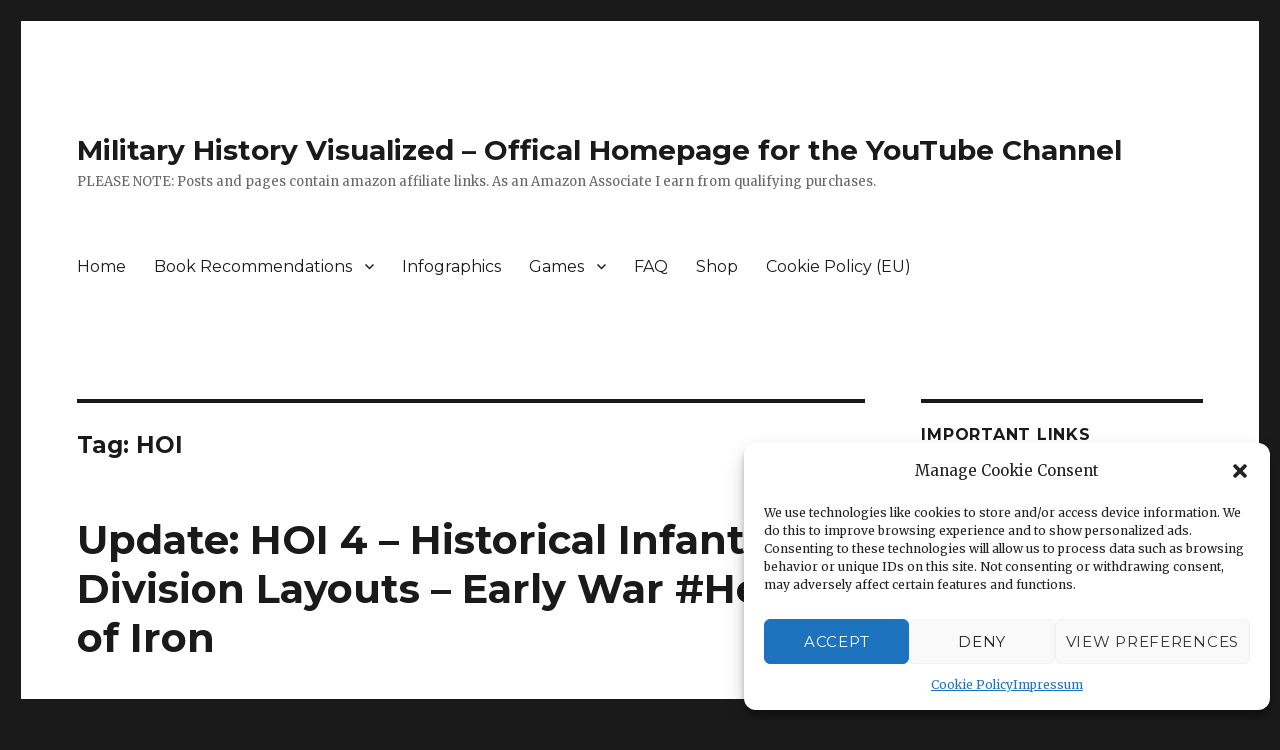

--- FILE ---
content_type: text/html; charset=UTF-8
request_url: http://militaryhistoryvisualized.com/tag/hoi/
body_size: 33932
content:
<!DOCTYPE html>
<html lang="en-US" class="no-js">
<head>
	<meta charset="UTF-8">
	<meta name="viewport" content="width=device-width, initial-scale=1">
	<link rel="profile" href="http://gmpg.org/xfn/11">
		<script>(function(html){html.className = html.className.replace(/\bno-js\b/,'js')})(document.documentElement);</script>
<title>HOI &#8211; Military History Visualized &#8211; Offical Homepage for the YouTube Channel</title>
<meta name='robots' content='max-image-preview:large' />
<link rel='dns-prefetch' href='//fonts.googleapis.com' />
<link href='https://fonts.gstatic.com' crossorigin rel='preconnect' />
<link rel="alternate" type="application/rss+xml" title="Military History Visualized - Offical Homepage for the YouTube Channel &raquo; Feed" href="http://militaryhistoryvisualized.com/feed/" />
<link rel="alternate" type="application/rss+xml" title="Military History Visualized - Offical Homepage for the YouTube Channel &raquo; Comments Feed" href="http://militaryhistoryvisualized.com/comments/feed/" />
<link rel="alternate" type="application/rss+xml" title="Military History Visualized - Offical Homepage for the YouTube Channel &raquo; HOI Tag Feed" href="http://militaryhistoryvisualized.com/tag/hoi/feed/" />
<script type="text/javascript">
window._wpemojiSettings = {"baseUrl":"https:\/\/s.w.org\/images\/core\/emoji\/14.0.0\/72x72\/","ext":".png","svgUrl":"https:\/\/s.w.org\/images\/core\/emoji\/14.0.0\/svg\/","svgExt":".svg","source":{"concatemoji":"http:\/\/militaryhistoryvisualized.com\/wp-includes\/js\/wp-emoji-release.min.js?ver=6.1.9"}};
/*! This file is auto-generated */
!function(e,a,t){var n,r,o,i=a.createElement("canvas"),p=i.getContext&&i.getContext("2d");function s(e,t){var a=String.fromCharCode,e=(p.clearRect(0,0,i.width,i.height),p.fillText(a.apply(this,e),0,0),i.toDataURL());return p.clearRect(0,0,i.width,i.height),p.fillText(a.apply(this,t),0,0),e===i.toDataURL()}function c(e){var t=a.createElement("script");t.src=e,t.defer=t.type="text/javascript",a.getElementsByTagName("head")[0].appendChild(t)}for(o=Array("flag","emoji"),t.supports={everything:!0,everythingExceptFlag:!0},r=0;r<o.length;r++)t.supports[o[r]]=function(e){if(p&&p.fillText)switch(p.textBaseline="top",p.font="600 32px Arial",e){case"flag":return s([127987,65039,8205,9895,65039],[127987,65039,8203,9895,65039])?!1:!s([55356,56826,55356,56819],[55356,56826,8203,55356,56819])&&!s([55356,57332,56128,56423,56128,56418,56128,56421,56128,56430,56128,56423,56128,56447],[55356,57332,8203,56128,56423,8203,56128,56418,8203,56128,56421,8203,56128,56430,8203,56128,56423,8203,56128,56447]);case"emoji":return!s([129777,127995,8205,129778,127999],[129777,127995,8203,129778,127999])}return!1}(o[r]),t.supports.everything=t.supports.everything&&t.supports[o[r]],"flag"!==o[r]&&(t.supports.everythingExceptFlag=t.supports.everythingExceptFlag&&t.supports[o[r]]);t.supports.everythingExceptFlag=t.supports.everythingExceptFlag&&!t.supports.flag,t.DOMReady=!1,t.readyCallback=function(){t.DOMReady=!0},t.supports.everything||(n=function(){t.readyCallback()},a.addEventListener?(a.addEventListener("DOMContentLoaded",n,!1),e.addEventListener("load",n,!1)):(e.attachEvent("onload",n),a.attachEvent("onreadystatechange",function(){"complete"===a.readyState&&t.readyCallback()})),(e=t.source||{}).concatemoji?c(e.concatemoji):e.wpemoji&&e.twemoji&&(c(e.twemoji),c(e.wpemoji)))}(window,document,window._wpemojiSettings);
</script>
<style type="text/css">
img.wp-smiley,
img.emoji {
	display: inline !important;
	border: none !important;
	box-shadow: none !important;
	height: 1em !important;
	width: 1em !important;
	margin: 0 0.07em !important;
	vertical-align: -0.1em !important;
	background: none !important;
	padding: 0 !important;
}
</style>
	<link rel='stylesheet' id='wp-block-library-css' href='http://militaryhistoryvisualized.com/wp-includes/css/dist/block-library/style.min.css?ver=6.1.9' type='text/css' media='all' />
<style id='wp-block-library-theme-inline-css' type='text/css'>
.wp-block-audio figcaption{color:#555;font-size:13px;text-align:center}.is-dark-theme .wp-block-audio figcaption{color:hsla(0,0%,100%,.65)}.wp-block-audio{margin:0 0 1em}.wp-block-code{border:1px solid #ccc;border-radius:4px;font-family:Menlo,Consolas,monaco,monospace;padding:.8em 1em}.wp-block-embed figcaption{color:#555;font-size:13px;text-align:center}.is-dark-theme .wp-block-embed figcaption{color:hsla(0,0%,100%,.65)}.wp-block-embed{margin:0 0 1em}.blocks-gallery-caption{color:#555;font-size:13px;text-align:center}.is-dark-theme .blocks-gallery-caption{color:hsla(0,0%,100%,.65)}.wp-block-image figcaption{color:#555;font-size:13px;text-align:center}.is-dark-theme .wp-block-image figcaption{color:hsla(0,0%,100%,.65)}.wp-block-image{margin:0 0 1em}.wp-block-pullquote{border-top:4px solid;border-bottom:4px solid;margin-bottom:1.75em;color:currentColor}.wp-block-pullquote__citation,.wp-block-pullquote cite,.wp-block-pullquote footer{color:currentColor;text-transform:uppercase;font-size:.8125em;font-style:normal}.wp-block-quote{border-left:.25em solid;margin:0 0 1.75em;padding-left:1em}.wp-block-quote cite,.wp-block-quote footer{color:currentColor;font-size:.8125em;position:relative;font-style:normal}.wp-block-quote.has-text-align-right{border-left:none;border-right:.25em solid;padding-left:0;padding-right:1em}.wp-block-quote.has-text-align-center{border:none;padding-left:0}.wp-block-quote.is-large,.wp-block-quote.is-style-large,.wp-block-quote.is-style-plain{border:none}.wp-block-search .wp-block-search__label{font-weight:700}.wp-block-search__button{border:1px solid #ccc;padding:.375em .625em}:where(.wp-block-group.has-background){padding:1.25em 2.375em}.wp-block-separator.has-css-opacity{opacity:.4}.wp-block-separator{border:none;border-bottom:2px solid;margin-left:auto;margin-right:auto}.wp-block-separator.has-alpha-channel-opacity{opacity:1}.wp-block-separator:not(.is-style-wide):not(.is-style-dots){width:100px}.wp-block-separator.has-background:not(.is-style-dots){border-bottom:none;height:1px}.wp-block-separator.has-background:not(.is-style-wide):not(.is-style-dots){height:2px}.wp-block-table{margin:"0 0 1em 0"}.wp-block-table thead{border-bottom:3px solid}.wp-block-table tfoot{border-top:3px solid}.wp-block-table td,.wp-block-table th{word-break:normal}.wp-block-table figcaption{color:#555;font-size:13px;text-align:center}.is-dark-theme .wp-block-table figcaption{color:hsla(0,0%,100%,.65)}.wp-block-video figcaption{color:#555;font-size:13px;text-align:center}.is-dark-theme .wp-block-video figcaption{color:hsla(0,0%,100%,.65)}.wp-block-video{margin:0 0 1em}.wp-block-template-part.has-background{padding:1.25em 2.375em;margin-top:0;margin-bottom:0}
</style>
<link rel='stylesheet' id='classic-theme-styles-css' href='http://militaryhistoryvisualized.com/wp-includes/css/classic-themes.min.css?ver=1' type='text/css' media='all' />
<style id='global-styles-inline-css' type='text/css'>
body{--wp--preset--color--black: #000000;--wp--preset--color--cyan-bluish-gray: #abb8c3;--wp--preset--color--white: #fff;--wp--preset--color--pale-pink: #f78da7;--wp--preset--color--vivid-red: #cf2e2e;--wp--preset--color--luminous-vivid-orange: #ff6900;--wp--preset--color--luminous-vivid-amber: #fcb900;--wp--preset--color--light-green-cyan: #7bdcb5;--wp--preset--color--vivid-green-cyan: #00d084;--wp--preset--color--pale-cyan-blue: #8ed1fc;--wp--preset--color--vivid-cyan-blue: #0693e3;--wp--preset--color--vivid-purple: #9b51e0;--wp--preset--color--dark-gray: #1a1a1a;--wp--preset--color--medium-gray: #686868;--wp--preset--color--light-gray: #e5e5e5;--wp--preset--color--blue-gray: #4d545c;--wp--preset--color--bright-blue: #007acc;--wp--preset--color--light-blue: #9adffd;--wp--preset--color--dark-brown: #402b30;--wp--preset--color--medium-brown: #774e24;--wp--preset--color--dark-red: #640c1f;--wp--preset--color--bright-red: #ff675f;--wp--preset--color--yellow: #ffef8e;--wp--preset--gradient--vivid-cyan-blue-to-vivid-purple: linear-gradient(135deg,rgba(6,147,227,1) 0%,rgb(155,81,224) 100%);--wp--preset--gradient--light-green-cyan-to-vivid-green-cyan: linear-gradient(135deg,rgb(122,220,180) 0%,rgb(0,208,130) 100%);--wp--preset--gradient--luminous-vivid-amber-to-luminous-vivid-orange: linear-gradient(135deg,rgba(252,185,0,1) 0%,rgba(255,105,0,1) 100%);--wp--preset--gradient--luminous-vivid-orange-to-vivid-red: linear-gradient(135deg,rgba(255,105,0,1) 0%,rgb(207,46,46) 100%);--wp--preset--gradient--very-light-gray-to-cyan-bluish-gray: linear-gradient(135deg,rgb(238,238,238) 0%,rgb(169,184,195) 100%);--wp--preset--gradient--cool-to-warm-spectrum: linear-gradient(135deg,rgb(74,234,220) 0%,rgb(151,120,209) 20%,rgb(207,42,186) 40%,rgb(238,44,130) 60%,rgb(251,105,98) 80%,rgb(254,248,76) 100%);--wp--preset--gradient--blush-light-purple: linear-gradient(135deg,rgb(255,206,236) 0%,rgb(152,150,240) 100%);--wp--preset--gradient--blush-bordeaux: linear-gradient(135deg,rgb(254,205,165) 0%,rgb(254,45,45) 50%,rgb(107,0,62) 100%);--wp--preset--gradient--luminous-dusk: linear-gradient(135deg,rgb(255,203,112) 0%,rgb(199,81,192) 50%,rgb(65,88,208) 100%);--wp--preset--gradient--pale-ocean: linear-gradient(135deg,rgb(255,245,203) 0%,rgb(182,227,212) 50%,rgb(51,167,181) 100%);--wp--preset--gradient--electric-grass: linear-gradient(135deg,rgb(202,248,128) 0%,rgb(113,206,126) 100%);--wp--preset--gradient--midnight: linear-gradient(135deg,rgb(2,3,129) 0%,rgb(40,116,252) 100%);--wp--preset--duotone--dark-grayscale: url('#wp-duotone-dark-grayscale');--wp--preset--duotone--grayscale: url('#wp-duotone-grayscale');--wp--preset--duotone--purple-yellow: url('#wp-duotone-purple-yellow');--wp--preset--duotone--blue-red: url('#wp-duotone-blue-red');--wp--preset--duotone--midnight: url('#wp-duotone-midnight');--wp--preset--duotone--magenta-yellow: url('#wp-duotone-magenta-yellow');--wp--preset--duotone--purple-green: url('#wp-duotone-purple-green');--wp--preset--duotone--blue-orange: url('#wp-duotone-blue-orange');--wp--preset--font-size--small: 13px;--wp--preset--font-size--medium: 20px;--wp--preset--font-size--large: 36px;--wp--preset--font-size--x-large: 42px;--wp--preset--spacing--20: 0.44rem;--wp--preset--spacing--30: 0.67rem;--wp--preset--spacing--40: 1rem;--wp--preset--spacing--50: 1.5rem;--wp--preset--spacing--60: 2.25rem;--wp--preset--spacing--70: 3.38rem;--wp--preset--spacing--80: 5.06rem;}:where(.is-layout-flex){gap: 0.5em;}body .is-layout-flow > .alignleft{float: left;margin-inline-start: 0;margin-inline-end: 2em;}body .is-layout-flow > .alignright{float: right;margin-inline-start: 2em;margin-inline-end: 0;}body .is-layout-flow > .aligncenter{margin-left: auto !important;margin-right: auto !important;}body .is-layout-constrained > .alignleft{float: left;margin-inline-start: 0;margin-inline-end: 2em;}body .is-layout-constrained > .alignright{float: right;margin-inline-start: 2em;margin-inline-end: 0;}body .is-layout-constrained > .aligncenter{margin-left: auto !important;margin-right: auto !important;}body .is-layout-constrained > :where(:not(.alignleft):not(.alignright):not(.alignfull)){max-width: var(--wp--style--global--content-size);margin-left: auto !important;margin-right: auto !important;}body .is-layout-constrained > .alignwide{max-width: var(--wp--style--global--wide-size);}body .is-layout-flex{display: flex;}body .is-layout-flex{flex-wrap: wrap;align-items: center;}body .is-layout-flex > *{margin: 0;}:where(.wp-block-columns.is-layout-flex){gap: 2em;}.has-black-color{color: var(--wp--preset--color--black) !important;}.has-cyan-bluish-gray-color{color: var(--wp--preset--color--cyan-bluish-gray) !important;}.has-white-color{color: var(--wp--preset--color--white) !important;}.has-pale-pink-color{color: var(--wp--preset--color--pale-pink) !important;}.has-vivid-red-color{color: var(--wp--preset--color--vivid-red) !important;}.has-luminous-vivid-orange-color{color: var(--wp--preset--color--luminous-vivid-orange) !important;}.has-luminous-vivid-amber-color{color: var(--wp--preset--color--luminous-vivid-amber) !important;}.has-light-green-cyan-color{color: var(--wp--preset--color--light-green-cyan) !important;}.has-vivid-green-cyan-color{color: var(--wp--preset--color--vivid-green-cyan) !important;}.has-pale-cyan-blue-color{color: var(--wp--preset--color--pale-cyan-blue) !important;}.has-vivid-cyan-blue-color{color: var(--wp--preset--color--vivid-cyan-blue) !important;}.has-vivid-purple-color{color: var(--wp--preset--color--vivid-purple) !important;}.has-black-background-color{background-color: var(--wp--preset--color--black) !important;}.has-cyan-bluish-gray-background-color{background-color: var(--wp--preset--color--cyan-bluish-gray) !important;}.has-white-background-color{background-color: var(--wp--preset--color--white) !important;}.has-pale-pink-background-color{background-color: var(--wp--preset--color--pale-pink) !important;}.has-vivid-red-background-color{background-color: var(--wp--preset--color--vivid-red) !important;}.has-luminous-vivid-orange-background-color{background-color: var(--wp--preset--color--luminous-vivid-orange) !important;}.has-luminous-vivid-amber-background-color{background-color: var(--wp--preset--color--luminous-vivid-amber) !important;}.has-light-green-cyan-background-color{background-color: var(--wp--preset--color--light-green-cyan) !important;}.has-vivid-green-cyan-background-color{background-color: var(--wp--preset--color--vivid-green-cyan) !important;}.has-pale-cyan-blue-background-color{background-color: var(--wp--preset--color--pale-cyan-blue) !important;}.has-vivid-cyan-blue-background-color{background-color: var(--wp--preset--color--vivid-cyan-blue) !important;}.has-vivid-purple-background-color{background-color: var(--wp--preset--color--vivid-purple) !important;}.has-black-border-color{border-color: var(--wp--preset--color--black) !important;}.has-cyan-bluish-gray-border-color{border-color: var(--wp--preset--color--cyan-bluish-gray) !important;}.has-white-border-color{border-color: var(--wp--preset--color--white) !important;}.has-pale-pink-border-color{border-color: var(--wp--preset--color--pale-pink) !important;}.has-vivid-red-border-color{border-color: var(--wp--preset--color--vivid-red) !important;}.has-luminous-vivid-orange-border-color{border-color: var(--wp--preset--color--luminous-vivid-orange) !important;}.has-luminous-vivid-amber-border-color{border-color: var(--wp--preset--color--luminous-vivid-amber) !important;}.has-light-green-cyan-border-color{border-color: var(--wp--preset--color--light-green-cyan) !important;}.has-vivid-green-cyan-border-color{border-color: var(--wp--preset--color--vivid-green-cyan) !important;}.has-pale-cyan-blue-border-color{border-color: var(--wp--preset--color--pale-cyan-blue) !important;}.has-vivid-cyan-blue-border-color{border-color: var(--wp--preset--color--vivid-cyan-blue) !important;}.has-vivid-purple-border-color{border-color: var(--wp--preset--color--vivid-purple) !important;}.has-vivid-cyan-blue-to-vivid-purple-gradient-background{background: var(--wp--preset--gradient--vivid-cyan-blue-to-vivid-purple) !important;}.has-light-green-cyan-to-vivid-green-cyan-gradient-background{background: var(--wp--preset--gradient--light-green-cyan-to-vivid-green-cyan) !important;}.has-luminous-vivid-amber-to-luminous-vivid-orange-gradient-background{background: var(--wp--preset--gradient--luminous-vivid-amber-to-luminous-vivid-orange) !important;}.has-luminous-vivid-orange-to-vivid-red-gradient-background{background: var(--wp--preset--gradient--luminous-vivid-orange-to-vivid-red) !important;}.has-very-light-gray-to-cyan-bluish-gray-gradient-background{background: var(--wp--preset--gradient--very-light-gray-to-cyan-bluish-gray) !important;}.has-cool-to-warm-spectrum-gradient-background{background: var(--wp--preset--gradient--cool-to-warm-spectrum) !important;}.has-blush-light-purple-gradient-background{background: var(--wp--preset--gradient--blush-light-purple) !important;}.has-blush-bordeaux-gradient-background{background: var(--wp--preset--gradient--blush-bordeaux) !important;}.has-luminous-dusk-gradient-background{background: var(--wp--preset--gradient--luminous-dusk) !important;}.has-pale-ocean-gradient-background{background: var(--wp--preset--gradient--pale-ocean) !important;}.has-electric-grass-gradient-background{background: var(--wp--preset--gradient--electric-grass) !important;}.has-midnight-gradient-background{background: var(--wp--preset--gradient--midnight) !important;}.has-small-font-size{font-size: var(--wp--preset--font-size--small) !important;}.has-medium-font-size{font-size: var(--wp--preset--font-size--medium) !important;}.has-large-font-size{font-size: var(--wp--preset--font-size--large) !important;}.has-x-large-font-size{font-size: var(--wp--preset--font-size--x-large) !important;}
.wp-block-navigation a:where(:not(.wp-element-button)){color: inherit;}
:where(.wp-block-columns.is-layout-flex){gap: 2em;}
.wp-block-pullquote{font-size: 1.5em;line-height: 1.6;}
</style>
<link rel='stylesheet' id='cmplz-general-css' href='http://militaryhistoryvisualized.com/wp-content/plugins/complianz-gdpr/assets/css/cookieblocker.min.css?ver=6.3.5' type='text/css' media='all' />
<link rel='stylesheet' id='twentysixteen-fonts-css' href='https://fonts.googleapis.com/css?family=Merriweather%3A400%2C700%2C900%2C400italic%2C700italic%2C900italic%7CMontserrat%3A400%2C700%7CInconsolata%3A400&#038;subset=latin%2Clatin-ext' type='text/css' media='all' />
<link rel='stylesheet' id='genericons-css' href='http://militaryhistoryvisualized.com/wp-content/themes/twentysixteen/genericons/genericons.css?ver=3.4.1' type='text/css' media='all' />
<link rel='stylesheet' id='twentysixteen-style-css' href='http://militaryhistoryvisualized.com/wp-content/themes/twentysixteen/style.css?ver=6.1.9' type='text/css' media='all' />
<link rel='stylesheet' id='twentysixteen-block-style-css' href='http://militaryhistoryvisualized.com/wp-content/themes/twentysixteen/css/blocks.css?ver=20181230' type='text/css' media='all' />
<!--[if lt IE 10]>
<link rel='stylesheet' id='twentysixteen-ie-css' href='http://militaryhistoryvisualized.com/wp-content/themes/twentysixteen/css/ie.css?ver=20160816' type='text/css' media='all' />
<![endif]-->
<!--[if lt IE 9]>
<link rel='stylesheet' id='twentysixteen-ie8-css' href='http://militaryhistoryvisualized.com/wp-content/themes/twentysixteen/css/ie8.css?ver=20160816' type='text/css' media='all' />
<![endif]-->
<!--[if lt IE 8]>
<link rel='stylesheet' id='twentysixteen-ie7-css' href='http://militaryhistoryvisualized.com/wp-content/themes/twentysixteen/css/ie7.css?ver=20160816' type='text/css' media='all' />
<![endif]-->
<link rel='stylesheet' id='font-awesome-css' href='http://militaryhistoryvisualized.com/wp-content/plugins/wp-affiliate-disclosure/assets/css/font-awesome.min.css?ver=4.7.0' type='text/css' media='all' />
<link rel='stylesheet' id='wp-affiliate-disclosure-css' href='http://militaryhistoryvisualized.com/wp-content/plugins/wp-affiliate-disclosure/assets/css/core.css?ver=1.2.3' type='text/css' media='all' />
<!--[if lt IE 9]>
<script type='text/javascript' src='http://militaryhistoryvisualized.com/wp-content/themes/twentysixteen/js/html5.js?ver=3.7.3' id='twentysixteen-html5-js'></script>
<![endif]-->
<script type='text/javascript' src='http://militaryhistoryvisualized.com/wp-includes/js/jquery/jquery.min.js?ver=3.6.1' id='jquery-core-js'></script>
<script type='text/javascript' src='http://militaryhistoryvisualized.com/wp-includes/js/jquery/jquery-migrate.min.js?ver=3.3.2' id='jquery-migrate-js'></script>
<link rel="https://api.w.org/" href="http://militaryhistoryvisualized.com/wp-json/" /><link rel="alternate" type="application/json" href="http://militaryhistoryvisualized.com/wp-json/wp/v2/tags/138" /><link rel="EditURI" type="application/rsd+xml" title="RSD" href="http://militaryhistoryvisualized.com/xmlrpc.php?rsd" />
<link rel="wlwmanifest" type="application/wlwmanifest+xml" href="http://militaryhistoryvisualized.com/wp-includes/wlwmanifest.xml" />
<meta name="generator" content="WordPress 6.1.9" />

		<!-- GA Google Analytics @ https://m0n.co/ga -->
		<script type="text/plain" data-service="google-analytics" data-category="statistics">
			(function(i,s,o,g,r,a,m){i['GoogleAnalyticsObject']=r;i[r]=i[r]||function(){
			(i[r].q=i[r].q||[]).push(arguments)},i[r].l=1*new Date();a=s.createElement(o),
			m=s.getElementsByTagName(o)[0];a.async=1;a.src=g;m.parentNode.insertBefore(a,m)
			})(window,document,'script','https://www.google-analytics.com/analytics.js','ga');
			ga('create', 'UA-9428579-4', 'auto');
			ga('require', 'displayfeatures');
			ga('require', 'linkid');
			ga('set', 'anonymizeIp', true);
			ga('send', 'pageview');
		</script>

	<style>.cmplz-hidden{display:none!important;}</style><link rel="icon" href="http://militaryhistoryvisualized.com/wp-content/uploads/2019/03/cropped-0_military_history_visualized_logo-32x32.png" sizes="32x32" />
<link rel="icon" href="http://militaryhistoryvisualized.com/wp-content/uploads/2019/03/cropped-0_military_history_visualized_logo-192x192.png" sizes="192x192" />
<link rel="apple-touch-icon" href="http://militaryhistoryvisualized.com/wp-content/uploads/2019/03/cropped-0_military_history_visualized_logo-180x180.png" />
<meta name="msapplication-TileImage" content="http://militaryhistoryvisualized.com/wp-content/uploads/2019/03/cropped-0_military_history_visualized_logo-270x270.png" />
</head>

<body data-cmplz=1 class="archive tag tag-hoi tag-138 wp-embed-responsive hfeed">
<svg xmlns="http://www.w3.org/2000/svg" viewBox="0 0 0 0" width="0" height="0" focusable="false" role="none" style="visibility: hidden; position: absolute; left: -9999px; overflow: hidden;" ><defs><filter id="wp-duotone-dark-grayscale"><feColorMatrix color-interpolation-filters="sRGB" type="matrix" values=" .299 .587 .114 0 0 .299 .587 .114 0 0 .299 .587 .114 0 0 .299 .587 .114 0 0 " /><feComponentTransfer color-interpolation-filters="sRGB" ><feFuncR type="table" tableValues="0 0.49803921568627" /><feFuncG type="table" tableValues="0 0.49803921568627" /><feFuncB type="table" tableValues="0 0.49803921568627" /><feFuncA type="table" tableValues="1 1" /></feComponentTransfer><feComposite in2="SourceGraphic" operator="in" /></filter></defs></svg><svg xmlns="http://www.w3.org/2000/svg" viewBox="0 0 0 0" width="0" height="0" focusable="false" role="none" style="visibility: hidden; position: absolute; left: -9999px; overflow: hidden;" ><defs><filter id="wp-duotone-grayscale"><feColorMatrix color-interpolation-filters="sRGB" type="matrix" values=" .299 .587 .114 0 0 .299 .587 .114 0 0 .299 .587 .114 0 0 .299 .587 .114 0 0 " /><feComponentTransfer color-interpolation-filters="sRGB" ><feFuncR type="table" tableValues="0 1" /><feFuncG type="table" tableValues="0 1" /><feFuncB type="table" tableValues="0 1" /><feFuncA type="table" tableValues="1 1" /></feComponentTransfer><feComposite in2="SourceGraphic" operator="in" /></filter></defs></svg><svg xmlns="http://www.w3.org/2000/svg" viewBox="0 0 0 0" width="0" height="0" focusable="false" role="none" style="visibility: hidden; position: absolute; left: -9999px; overflow: hidden;" ><defs><filter id="wp-duotone-purple-yellow"><feColorMatrix color-interpolation-filters="sRGB" type="matrix" values=" .299 .587 .114 0 0 .299 .587 .114 0 0 .299 .587 .114 0 0 .299 .587 .114 0 0 " /><feComponentTransfer color-interpolation-filters="sRGB" ><feFuncR type="table" tableValues="0.54901960784314 0.98823529411765" /><feFuncG type="table" tableValues="0 1" /><feFuncB type="table" tableValues="0.71764705882353 0.25490196078431" /><feFuncA type="table" tableValues="1 1" /></feComponentTransfer><feComposite in2="SourceGraphic" operator="in" /></filter></defs></svg><svg xmlns="http://www.w3.org/2000/svg" viewBox="0 0 0 0" width="0" height="0" focusable="false" role="none" style="visibility: hidden; position: absolute; left: -9999px; overflow: hidden;" ><defs><filter id="wp-duotone-blue-red"><feColorMatrix color-interpolation-filters="sRGB" type="matrix" values=" .299 .587 .114 0 0 .299 .587 .114 0 0 .299 .587 .114 0 0 .299 .587 .114 0 0 " /><feComponentTransfer color-interpolation-filters="sRGB" ><feFuncR type="table" tableValues="0 1" /><feFuncG type="table" tableValues="0 0.27843137254902" /><feFuncB type="table" tableValues="0.5921568627451 0.27843137254902" /><feFuncA type="table" tableValues="1 1" /></feComponentTransfer><feComposite in2="SourceGraphic" operator="in" /></filter></defs></svg><svg xmlns="http://www.w3.org/2000/svg" viewBox="0 0 0 0" width="0" height="0" focusable="false" role="none" style="visibility: hidden; position: absolute; left: -9999px; overflow: hidden;" ><defs><filter id="wp-duotone-midnight"><feColorMatrix color-interpolation-filters="sRGB" type="matrix" values=" .299 .587 .114 0 0 .299 .587 .114 0 0 .299 .587 .114 0 0 .299 .587 .114 0 0 " /><feComponentTransfer color-interpolation-filters="sRGB" ><feFuncR type="table" tableValues="0 0" /><feFuncG type="table" tableValues="0 0.64705882352941" /><feFuncB type="table" tableValues="0 1" /><feFuncA type="table" tableValues="1 1" /></feComponentTransfer><feComposite in2="SourceGraphic" operator="in" /></filter></defs></svg><svg xmlns="http://www.w3.org/2000/svg" viewBox="0 0 0 0" width="0" height="0" focusable="false" role="none" style="visibility: hidden; position: absolute; left: -9999px; overflow: hidden;" ><defs><filter id="wp-duotone-magenta-yellow"><feColorMatrix color-interpolation-filters="sRGB" type="matrix" values=" .299 .587 .114 0 0 .299 .587 .114 0 0 .299 .587 .114 0 0 .299 .587 .114 0 0 " /><feComponentTransfer color-interpolation-filters="sRGB" ><feFuncR type="table" tableValues="0.78039215686275 1" /><feFuncG type="table" tableValues="0 0.94901960784314" /><feFuncB type="table" tableValues="0.35294117647059 0.47058823529412" /><feFuncA type="table" tableValues="1 1" /></feComponentTransfer><feComposite in2="SourceGraphic" operator="in" /></filter></defs></svg><svg xmlns="http://www.w3.org/2000/svg" viewBox="0 0 0 0" width="0" height="0" focusable="false" role="none" style="visibility: hidden; position: absolute; left: -9999px; overflow: hidden;" ><defs><filter id="wp-duotone-purple-green"><feColorMatrix color-interpolation-filters="sRGB" type="matrix" values=" .299 .587 .114 0 0 .299 .587 .114 0 0 .299 .587 .114 0 0 .299 .587 .114 0 0 " /><feComponentTransfer color-interpolation-filters="sRGB" ><feFuncR type="table" tableValues="0.65098039215686 0.40392156862745" /><feFuncG type="table" tableValues="0 1" /><feFuncB type="table" tableValues="0.44705882352941 0.4" /><feFuncA type="table" tableValues="1 1" /></feComponentTransfer><feComposite in2="SourceGraphic" operator="in" /></filter></defs></svg><svg xmlns="http://www.w3.org/2000/svg" viewBox="0 0 0 0" width="0" height="0" focusable="false" role="none" style="visibility: hidden; position: absolute; left: -9999px; overflow: hidden;" ><defs><filter id="wp-duotone-blue-orange"><feColorMatrix color-interpolation-filters="sRGB" type="matrix" values=" .299 .587 .114 0 0 .299 .587 .114 0 0 .299 .587 .114 0 0 .299 .587 .114 0 0 " /><feComponentTransfer color-interpolation-filters="sRGB" ><feFuncR type="table" tableValues="0.098039215686275 1" /><feFuncG type="table" tableValues="0 0.66274509803922" /><feFuncB type="table" tableValues="0.84705882352941 0.41960784313725" /><feFuncA type="table" tableValues="1 1" /></feComponentTransfer><feComposite in2="SourceGraphic" operator="in" /></filter></defs></svg><div id="page" class="site">
	<div class="site-inner">
		<a class="skip-link screen-reader-text" href="#content">Skip to content</a>

		<header id="masthead" class="site-header" role="banner">
			<div class="site-header-main">
				<div class="site-branding">
					
											<p class="site-title"><a href="http://militaryhistoryvisualized.com/" rel="home">Military History Visualized &#8211; Offical Homepage for the YouTube Channel</a></p>
												<p class="site-description">PLEASE NOTE: Posts and pages contain amazon affiliate links. As an Amazon Associate I earn from qualifying purchases.</p>
									</div><!-- .site-branding -->

									<button id="menu-toggle" class="menu-toggle">Menu</button>

					<div id="site-header-menu" class="site-header-menu">
													<nav id="site-navigation" class="main-navigation" role="navigation" aria-label="Primary Menu">
								<div class="menu-top_menu-container"><ul id="menu-top_menu" class="primary-menu"><li id="menu-item-41" class="menu-item menu-item-type-custom menu-item-object-custom menu-item-home menu-item-41"><a href="http://militaryhistoryvisualized.com">Home</a></li>
<li id="menu-item-111" class="menu-item menu-item-type-post_type menu-item-object-page menu-item-has-children menu-item-111"><a href="http://militaryhistoryvisualized.com/book-recommendations/">Book Recommendations</a>
<ul class="sub-menu">
	<li id="menu-item-564" class="menu-item menu-item-type-post_type menu-item-object-page menu-item-564"><a href="http://militaryhistoryvisualized.com/book-recommendations/books-on-tanks-tank-armored-warfare/">Books on Tanks &#038; Tank Armored Warfare</a></li>
	<li id="menu-item-112" class="menu-item menu-item-type-post_type menu-item-object-page menu-item-112"><a href="http://militaryhistoryvisualized.com/book-recommendations/world-war-2-books/">World War 2 Books</a></li>
	<li id="menu-item-535" class="menu-item menu-item-type-post_type menu-item-object-page menu-item-535"><a href="http://militaryhistoryvisualized.com/book-recommendations/books-on-napoleonic-wars/">Books on Napoleonic &#038; Revolutionary Wars</a></li>
</ul>
</li>
<li id="menu-item-40" class="menu-item menu-item-type-post_type menu-item-object-page menu-item-40"><a href="http://militaryhistoryvisualized.com/infographics/">Infographics</a></li>
<li id="menu-item-298" class="menu-item menu-item-type-post_type menu-item-object-page menu-item-has-children menu-item-298"><a href="http://militaryhistoryvisualized.com/games/">Games</a>
<ul class="sub-menu">
	<li id="menu-item-299" class="menu-item menu-item-type-post_type menu-item-object-page menu-item-299"><a href="http://militaryhistoryvisualized.com/games/hoi-4/">Hearts of Iron IV</a></li>
</ul>
</li>
<li id="menu-item-389" class="menu-item menu-item-type-post_type menu-item-object-page menu-item-home menu-item-389"><a href="http://militaryhistoryvisualized.com/faq/">FAQ</a></li>
<li id="menu-item-503" class="menu-item menu-item-type-custom menu-item-object-custom menu-item-503"><a href="https://teespring.com/stores/military-history-visualized">Shop</a></li>
<li id="menu-item-595" class="menu-item menu-item-type-post_type menu-item-object-page menu-item-595"><a href="http://militaryhistoryvisualized.com/cookie-policy-eu/">Cookie Policy (EU)</a></li>
</ul></div>							</nav><!-- .main-navigation -->
						
											</div><!-- .site-header-menu -->
							</div><!-- .site-header-main -->

					</header><!-- .site-header -->

		<div id="content" class="site-content">

	<div id="primary" class="content-area">
		<main id="main" class="site-main" role="main">

		
			<header class="page-header">
				<h1 class="page-title">Tag: <span>HOI</span></h1>			</header><!-- .page-header -->

			
<article id="post-347" class="post-347 post type-post status-publish format-standard has-post-thumbnail hentry category-hearts-of-iron-iv category-world-war-2 tag-american-military-history tag-battalion tag-british-military-history tag-division-designer tag-divisions tag-german-military-history tag-hear tag-hearts-of-iron tag-hoi tag-italian-military-history tag-layout tag-organization tag-romanian-military-history">
	<header class="entry-header">
		
		<h2 class="entry-title"><a href="http://militaryhistoryvisualized.com/update-hoi-4-historical-infantry-division-layouts-early-war/" rel="bookmark">Update: HOI 4 – Historical Infantry Division Layouts – Early War #Hearts of Iron</a></h2>	</header><!-- .entry-header -->

	
	
	<a class="post-thumbnail" href="http://militaryhistoryvisualized.com/update-hoi-4-historical-infantry-division-layouts-early-war/" aria-hidden="true">
		<img width="1200" height="675" src="http://militaryhistoryvisualized.com/wp-content/uploads/2016/07/hearts_of_iron_4_historical_division_infantry_division_layouts_early_war_update.png" class="attachment-post-thumbnail size-post-thumbnail wp-post-image" alt="Update: HOI 4 – Historical Infantry Division Layouts – Early War #Hearts of Iron" decoding="async" srcset="http://militaryhistoryvisualized.com/wp-content/uploads/2016/07/hearts_of_iron_4_historical_division_infantry_division_layouts_early_war_update.png 1920w, http://militaryhistoryvisualized.com/wp-content/uploads/2016/07/hearts_of_iron_4_historical_division_infantry_division_layouts_early_war_update-300x169.png 300w, http://militaryhistoryvisualized.com/wp-content/uploads/2016/07/hearts_of_iron_4_historical_division_infantry_division_layouts_early_war_update-768x432.png 768w, http://militaryhistoryvisualized.com/wp-content/uploads/2016/07/hearts_of_iron_4_historical_division_infantry_division_layouts_early_war_update-1024x576.png 1024w" sizes="(max-width: 709px) 85vw, (max-width: 909px) 67vw, (max-width: 984px) 60vw, (max-width: 1362px) 62vw, 840px" />	</a>

		
	<div class="entry-content">
		<p>Original video &#038; script: <a href="http://militaryhistoryvisualized.com/hoi-4-historical-infantry-division-layouts-early-war-hearts-of-iron/" target="_blank">HOI 4 – Historical Infantry Division Layouts – Early War #Hearts of Iron</a></p>
<p><iframe loading="lazy" width="840" height="473" src="https://www.youtube.com/embed/UUikt4XxF6w?feature=oembed" frameborder="0" allow="accelerometer; autoplay; encrypted-media; gyroscope; picture-in-picture" allowfullscreen></iframe></p>
<h3>Intro</h3>
<p>Since my first historical division layout video was a major success and a lot of people asked for more, I will do more, but first I have to address the errors in my original layouts, so here is a short update were I discuss the errors, some community contributions and of course the updated layouts briefly.</p>
<h3>Thank you</h3>
<p>First, thank you all for the great feedback, especially on the paradox forums. Now, there are two people I want to mention explicitly:<br />
First, the steam user ramadawn, who created a <a href="http://steamcommunity.com/sharedfiles/filedetails/?id=708008935" target="_blank">mod with various historical divisions</a>, which is also available on the steam workshop.<br />
Second, the paradox user elfiwolfe for giving a lot of good feedback and creating a <a href="http://www.hoi4wiki.com/Land_units" target="_blank">wiki page</a> with divisions that are derived from my layouts with additional ingame values.<br />
In both cases I didn’t have time to check them out thoroughly, but from their conduct, comments and the data I looked at, I have a good initial impression.</p>
<h3>Errors in my first video</h3>
<p>Now, when I did my first video I missed a few things that lead to several errors, most notably:<br />
1) Initially, I wasn’t sure if the Artillery Battalions ingame were actually artillery regiments or not.<br />
2) I missed that the support units have less equipment and guns than their equivalent regular combat units.<br />
3) I assigned far too small numbers of anti-tank units in the original video.<br />
The first part, the ingame artillery battalions are actually 3 historical artillery battalions, additionally the game files calls them artillery brigade. Whereas a historical artillery battalion had 12 guns the ingame has 36. For this reason the number of artillery units in my original videos were way too high.<br />
Second, I missed that the number of guns in the support units for anti-tank, artillery, and anti-aircraft is less than that of the regular combat battalions. Basically, a regular combat unit has 50 % more guns than the support version. This allows a bit more fine-tuning, but also note that the support units have special characteristics ingame that I won’t cover here.</p>
<p>Third, in my original video I was far too strict on the anti-tank units. For some reason I neglected the ingame number of guns and used the German Infantry division as reference, whereas in this video I will set the ingame numbers in direct reference to the historical numbers.</p>
<h3>The Changes</h3>
<p>Since I covered the historical division setups in the original video, I will not narrate the whole setup again, so if you are interested in the background and haven’t see the original video you might want to check it out beforehand, it is mostly military history. </p>
<p><iframe loading="lazy" width="840" height="473" src="https://www.youtube.com/embed/eyQmhrVKsc0?feature=oembed" frameborder="0" allow="accelerometer; autoplay; encrypted-media; gyroscope; picture-in-picture" allowfullscreen></iframe></p>
<p>Note that these units are optimized historical accuracy and not gameplay.</p>
<h3>German Infantry Division 1940</h3>
<p>So, let’s get started, the adapted setup for the German Infantry Division from 1940is as follows:<br />
Due to the high number of more than 70 anti-tank guns, I recommend to use 2 regular anti-tank battalions and remove the support anti-tank gun unit. The number of artillery battalions should be reduced from 4 to 1, since the ingame artillery battalion are three times the size of historical ones. </p>
<p>Now, since the historical unit had 48 artillery guns, an alternative setup would be to use no regular artillery unit, but two support artillery units, this would give the correct amount of artillery pieces for this unit.</p>
<p><a href="http://militaryhistoryvisualized.com/wp-content/uploads/2016/07/german_infantry_division_1940_hoi4_v1_1.png"><img decoding="async" loading="lazy" src="http://militaryhistoryvisualized.com/wp-content/uploads/2016/07/german_infantry_division_1940_hoi4_v1_1-300x169.png" alt="german_infantry_division_1940_hoi4_v1_1" width="300" height="169" class="aligncenter size-medium wp-image-353" /></a></p>
<h3>Soviet Rifle Division 1941</h3>
<p>Since, we covered fifty shades of grey, time to take a look at Big Red, well no that is too scary, so let’s go with the Soviet Rifle Division from April 1941 instead.<br />
Based on the data, I propose the following changes:<br />
Reduce the number of artillery battalions to 1 or 2 units. Since, the division had 54 anti-tank guns and my original proposal had a regular anti-tank battalion included, one could add an additional support anti-tank unit. This would bring up the total ingame number of 60 guns, which slightly above that of the historical numbers.</p>
<p>Source: Sharp, Charles: Soviet Order of Battle World War II – Volume VIII</p>
<p><a href="http://militaryhistoryvisualized.com/wp-content/uploads/2016/07/soviet_infantry_division_1941_hoi4_v1_1.png"><img decoding="async" loading="lazy" src="http://militaryhistoryvisualized.com/wp-content/uploads/2016/07/soviet_infantry_division_1941_hoi4_v1_1-300x169.png" alt="soviet_infantry_division_1941_hoi4_v1_1" width="300" height="169" class="aligncenter size-medium wp-image-355" /></a></p>
<h3>US Army Infantry Division 1943</h3>
<p>Yeah, well, the Fourth of July is over, but freedom never ends, so next is the US Army Infantry division layout from July 1943.<br />
The changes are very similar to the German and Soviet unit. Reduction of the artillery units to just 1 artillery battalion. Then adding a regular anti-tank unit and also an optional support anti-tank unit, since the historical division had a total of 57 anti-tank guns, thus just being short 3 guns to be on point. Also similar to the German division, it had 48 artillery guns, so an alternative setup could be no regular artillery unit, but two support artillery units, to get the same amount of artillery pieces as the original division layout.</p>
<p>Source: Stanton, Shelby: Order of Battle of the US Army in World War II</p>
<p><a href="http://militaryhistoryvisualized.com/wp-content/uploads/2016/07/us_army_infantry_division_1943_v1_1.png"><img decoding="async" loading="lazy" src="http://militaryhistoryvisualized.com/wp-content/uploads/2016/07/us_army_infantry_division_1943_v1_1-300x169.png" alt="us_army_infantry_division_1943_v1_1" width="300" height="169" class="aligncenter size-medium wp-image-356" srcset="http://militaryhistoryvisualized.com/wp-content/uploads/2016/07/us_army_infantry_division_1943_v1_1-300x169.png 300w, http://militaryhistoryvisualized.com/wp-content/uploads/2016/07/us_army_infantry_division_1943_v1_1-768x432.png 768w, http://militaryhistoryvisualized.com/wp-content/uploads/2016/07/us_army_infantry_division_1943_v1_1-1024x576.png 1024w, http://militaryhistoryvisualized.com/wp-content/uploads/2016/07/us_army_infantry_division_1943_v1_1.png 1280w" sizes="(max-width: 300px) 85vw, 300px" /></a></p>
<h3>British Infantry Division 1939</h3>
<p>Now, if you like to call things Spandau, here we go, the British Infantry Division in 1939 of the British Expeditionary Force. </p>
<p>The changed layout for the British is as follows:<br />
I would add an anti-tank battalion and maybe an anti-tank support unit, although the real division had only 48 anti-tank guns, it had a large amount of anti-tank rifles. Also only one artillery battalion. The rest stays the same.</p>
<p>Source: http://web.archive.org/web/20150702060849/http://usacac.army.mil/cac2/CGSC/CARL/nafziger/939BXIA.pdf (Note: that it lists 147 pieces of the 25mm anti-tank gun, a number that seems completely off and likely is, because it was a French anti-tank gun and I doubt they received so many of them. https://en.wikipedia.org/wiki/25_mm_Hotchkiss_anti-tank_gun )</p>
<p><a href="http://militaryhistoryvisualized.com/wp-content/uploads/2016/07/british_infantry_division_1939_hoi4_v1_1.png"><img decoding="async" loading="lazy" src="http://militaryhistoryvisualized.com/wp-content/uploads/2016/07/british_infantry_division_1939_hoi4_v1_1-300x169.png" alt="british_infantry_division_1939_hoi4_v1_1" width="300" height="169" class="aligncenter size-medium wp-image-357" srcset="http://militaryhistoryvisualized.com/wp-content/uploads/2016/07/british_infantry_division_1939_hoi4_v1_1-300x169.png 300w, http://militaryhistoryvisualized.com/wp-content/uploads/2016/07/british_infantry_division_1939_hoi4_v1_1-768x432.png 768w, http://militaryhistoryvisualized.com/wp-content/uploads/2016/07/british_infantry_division_1939_hoi4_v1_1-1024x576.png 1024w, http://militaryhistoryvisualized.com/wp-content/uploads/2016/07/british_infantry_division_1939_hoi4_v1_1.png 1280w" sizes="(max-width: 300px) 85vw, 300px" /></a></p>
<h3>Japanese Infantry Division 1940 Standard B</h3>
<p>Now the war situation may still not necessarily develop to your advantage, nevertheless here is the update for the Japanese Infantry division Standard B around 1940.<br />
The changed layout for the Rising Sun is as follows:<br />
No regular artillery battalion, because of the very limited amount of firepower provided by the Japanese. At most one artillery support unit should be added.<br />
 (Source: Rottmann, Gordon: Japanese Army in World War II – Conquest of the Pacific 1941-1942)</p>
<p><a href="http://militaryhistoryvisualized.com/wp-content/uploads/2016/07/japanese_infantry_division_1940_standard_b_hoi4_v1_1.png"><img decoding="async" loading="lazy" src="http://militaryhistoryvisualized.com/wp-content/uploads/2016/07/japanese_infantry_division_1940_standard_b_hoi4_v1_1-300x169.png" alt="japanese_infantry_division_1940_standard_b_hoi4_v1_1" width="300" height="169" class="aligncenter size-medium wp-image-359" srcset="http://militaryhistoryvisualized.com/wp-content/uploads/2016/07/japanese_infantry_division_1940_standard_b_hoi4_v1_1-300x169.png 300w, http://militaryhistoryvisualized.com/wp-content/uploads/2016/07/japanese_infantry_division_1940_standard_b_hoi4_v1_1-768x432.png 768w, http://militaryhistoryvisualized.com/wp-content/uploads/2016/07/japanese_infantry_division_1940_standard_b_hoi4_v1_1-1024x576.png 1024w, http://militaryhistoryvisualized.com/wp-content/uploads/2016/07/japanese_infantry_division_1940_standard_b_hoi4_v1_1.png 1280w" sizes="(max-width: 300px) 85vw, 300px" /></a></p>
<h3>Italian Infantry Division 1940</h3>
<p>In case you want to go full duce, here is the changed layout for one of the most dangerous pizza delivery services in history, the Italian Infantry division from 1940:<br />
I would make the optional anti-tank support unit a definite one, since the original division had 24 anti-tank guns, which is exactly the number of the ingame unit. No regular artillery unit, but one support artillery unit, although the historical unit had 36 artillery guns those had limited firepower. (12 guns with 100mm and 24 with 75mm, thus of rather weak firepower.)<br />
Source: Schreiber, Gerhard: S.56-62, in Deutsche Reich und der Zweite Weltkrieg, Band 3;<br />
Soruce: Handbook on the Italian Military Forces, August 1943, Military Intelligence Service – TME 30-420</p>
<p><a href="http://militaryhistoryvisualized.com/wp-content/uploads/2016/07/italian_infantry_division_1940_hoi4_v1_1.png"><img decoding="async" loading="lazy" src="http://militaryhistoryvisualized.com/wp-content/uploads/2016/07/italian_infantry_division_1940_hoi4_v1_1-300x169.png" alt="italian_infantry_division_1940_hoi4_v1_1" width="300" height="169" class="aligncenter size-medium wp-image-358" srcset="http://militaryhistoryvisualized.com/wp-content/uploads/2016/07/italian_infantry_division_1940_hoi4_v1_1-300x169.png 300w, http://militaryhistoryvisualized.com/wp-content/uploads/2016/07/italian_infantry_division_1940_hoi4_v1_1-768x432.png 768w, http://militaryhistoryvisualized.com/wp-content/uploads/2016/07/italian_infantry_division_1940_hoi4_v1_1-1024x576.png 1024w, http://militaryhistoryvisualized.com/wp-content/uploads/2016/07/italian_infantry_division_1940_hoi4_v1_1.png 1280w" sizes="(max-width: 300px) 85vw, 300px" /></a></p>
<h3>French Infantry Division 1940</h3>
<p>What is faster than a pizza delivery, well, some argue it is the United Baguette Division, so, let’s look at the changes for the French Infantry division of 1940:</p>
<p>There should be a reduction of the regular artillery battalions to just one. Instead of the support anti-tank unit a regular anti-tank battalion and optional an additional one as support, similar to the US and Soviet division, because the French division had 58 anti-tank guns historically.</p>
<p>Source: Sumner, Ian; et. al: The French Army: 1939-45<br />
Source: https://web.archive.org/web/20111208085020/http://www.cgsc.edu/CARL/nafziger/940FXXE.PDF</p>
<p><a href="http://militaryhistoryvisualized.com/wp-content/uploads/2016/07/french_infantry_division_1940_hoi4_v1_1.png"><img decoding="async" loading="lazy" src="http://militaryhistoryvisualized.com/wp-content/uploads/2016/07/french_infantry_division_1940_hoi4_v1_1-300x169.png" alt="french_infantry_division_1940_hoi4_v1_1" width="300" height="169" class="aligncenter size-medium wp-image-360" srcset="http://militaryhistoryvisualized.com/wp-content/uploads/2016/07/french_infantry_division_1940_hoi4_v1_1-300x169.png 300w, http://militaryhistoryvisualized.com/wp-content/uploads/2016/07/french_infantry_division_1940_hoi4_v1_1-768x432.png 768w, http://militaryhistoryvisualized.com/wp-content/uploads/2016/07/french_infantry_division_1940_hoi4_v1_1-1024x576.png 1024w, http://militaryhistoryvisualized.com/wp-content/uploads/2016/07/french_infantry_division_1940_hoi4_v1_1.png 1280w" sizes="(max-width: 300px) 85vw, 300px" /></a></p>
<h3>Polish Infantry Division 1939</h3>
<p>Now, of course this is for Hearts of Iron IV and not Space Invaders, nevertheless, some update on the Polish Space Division is necessary, the changes for the Polish infantry division of 1939, is as follows:<br />
The once optional support anti-tank unit is now definitely a part of the division, because the historical division had 27 guns. Since the historical artillery was quite similar to that of the Italian division, no regular artillery battalion neither, just one support artillery unit.</p>
<p>Sources:<br />
Ellis, Johen	World War II &#8211; A Statistical Survey &#8211; The Essential Facts &#038; Figures for All the Combatants, Edition: 1995 reprinted with corrections<br />
http://niehorster.org/029_poland/organizations/div-inf.html<br />
http://www.cgsc.edu/CARL/nafziger/939PXPG.PDF</p>
<p><a href="http://militaryhistoryvisualized.com/wp-content/uploads/2016/07/polish_infantry_divsion_1939_hoi4_v1_1.png"><img decoding="async" loading="lazy" src="http://militaryhistoryvisualized.com/wp-content/uploads/2016/07/polish_infantry_divsion_1939_hoi4_v1_1-300x169.png" alt="polish_infantry_divsion_1939_hoi4_v1_1" width="300" height="169" class="aligncenter size-medium wp-image-361" srcset="http://militaryhistoryvisualized.com/wp-content/uploads/2016/07/polish_infantry_divsion_1939_hoi4_v1_1-300x169.png 300w, http://militaryhistoryvisualized.com/wp-content/uploads/2016/07/polish_infantry_divsion_1939_hoi4_v1_1-768x432.png 768w, http://militaryhistoryvisualized.com/wp-content/uploads/2016/07/polish_infantry_divsion_1939_hoi4_v1_1-1024x576.png 1024w, http://militaryhistoryvisualized.com/wp-content/uploads/2016/07/polish_infantry_divsion_1939_hoi4_v1_1.png 1280w" sizes="(max-width: 300px) 85vw, 300px" /></a></p>
<h3>Romanian Infantry Division 1941</h3>
<p>And the last division layout for this video, the setup of the Romanian Infantry Division of 1941.<br />
Now, the updated Vampire Legions are as follows:<br />
The historical division had 30 anti-tank guns, hence either a regular anti-tank battalion or support anti-tank unit are possible. The artillery battalions should be reduced to one support artillery battalion, since their firepower is just a bit more than that of the Polish or Italian divisions. (36 field guns with 75mm and 16 howitzers with 100mm present. )</p>
<p>(Source: Axworthy, Mark: Third Axis, Fourth Ally: Romanian Armed Forces in the European War, 1941-1945)</p>
<p><a href="http://militaryhistoryvisualized.com/wp-content/uploads/2016/07/romanian_infantry_division_1941_hoi4_v1_1.png"><img decoding="async" loading="lazy" src="http://militaryhistoryvisualized.com/wp-content/uploads/2016/07/romanian_infantry_division_1941_hoi4_v1_1-300x169.png" alt="romanian_infantry_division_1941_hoi4_v1_1" width="300" height="169" class="aligncenter size-medium wp-image-362" srcset="http://militaryhistoryvisualized.com/wp-content/uploads/2016/07/romanian_infantry_division_1941_hoi4_v1_1-300x169.png 300w, http://militaryhistoryvisualized.com/wp-content/uploads/2016/07/romanian_infantry_division_1941_hoi4_v1_1-768x432.png 768w, http://militaryhistoryvisualized.com/wp-content/uploads/2016/07/romanian_infantry_division_1941_hoi4_v1_1-1024x576.png 1024w, http://militaryhistoryvisualized.com/wp-content/uploads/2016/07/romanian_infantry_division_1941_hoi4_v1_1.png 1280w" sizes="(max-width: 300px) 85vw, 300px" /></a></p>
<h3>Suggestion for Proper Artillery Battalions</h3>
<p>Now, once I realized that the ingame artillery battalions are actually the size of 3 historical artillery battalions, I added a <a href="https://forum.paradoxplaza.com/forum/index.php?threads/make-artillery-battalion-real-artillery-battalions-not-regiments.949278/" target="_blank">suggestion </a>to the Paradox Forums. Maybe there is a good reason for this, but I haven’t found one so far. Because, well there are enough slots in the division designer to support very large units. Additionally, the other battalions have mostly correct values for manpower and equipment numbers that are on par with historical numbers.<br />
If you think the same or otherwise, please check the link below to my suggestion post on the forums and add your thoughts and/or support there.</p>
<h3>Sources</h3>
<table width="100%" border="0" cellspacing="5" cellpadding="5">
<tr>
<td><strong>amazon.com</strong></td>
<td><strong>amazon.co.uk</strong></td>
<td><strong>amazon.ca</strong></td>
<td><strong>amazon.de</strong></td>
</tr>
<tr>
<td>
<iframe style="width:120px;height:240px;" marginwidth="0" marginheight="0" scrolling="no" frameborder="0" src="//ws-na.amazon-adsystem.com/widgets/q?ServiceVersion=20070822&#038;OneJS=1&#038;Operation=GetAdHtml&#038;MarketPlace=US&#038;source=ss&#038;ref=as_ss_li_til&#038;ad_type=product_link&#038;tracking_id=mhvcom-20&#038;marketplace=amazon&#038;region=US&#038;placement=0198738323&#038;asins=0198738323&#038;linkId=21928a067210c61f1a3aa4a9da47a327&#038;show_border=true&#038;link_opens_in_new_window=true"></iframe>
</td>
<td>
<iframe style="width:120px;height:240px;" marginwidth="0" marginheight="0" scrolling="no" frameborder="0" src="//ws-eu.amazon-adsystem.com/widgets/q?ServiceVersion=20070822&#038;OneJS=1&#038;Operation=GetAdHtml&#038;MarketPlace=GB&#038;source=ss&#038;ref=ss_til&#038;ad_type=product_link&#038;tracking_id=milithistovis-21&#038;marketplace=amazon&#038;region=GB&#038;placement=0198738323&#038;asins=0198738323&#038;linkId=&#038;show_border=true&#038;link_opens_in_new_window=true"><br />
</iframe></p>
</td>
<td>
<iframe src="http://rcm-na.amazon-adsystem.com/e/cm?lt1=_blank&#038;bc1=000000&#038;IS2=1&#038;bg1=FFFFFF&#038;fc1=000000&#038;lc1=0000FF&#038;t=milithistovis-20&#038;o=15&#038;p=8&#038;l=as4&#038;m=amazon&#038;f=ifr&#038;ref=ss_til&#038;asins=0198738323" style="width:120px;height:240px;" scrolling="no" marginwidth="0" marginheight="0" frameborder="0"></iframe>
</td>
<td>
<iframe style="width:120px;height:240px;" marginwidth="0" marginheight="0" scrolling="no" frameborder="0" src="//ws-eu.amazon-adsystem.com/widgets/q?ServiceVersion=20070822&#038;OneJS=1&#038;Operation=GetAdHtml&#038;MarketPlace=DE&#038;source=ss&#038;ref=ss_til&#038;ad_type=product_link&#038;tracking_id=mhvcom-21&#038;marketplace=amazon&#038;region=DE&#038;placement=3421060975&#038;asins=3421060975&#038;linkId=&#038;show_border=true&#038;link_opens_in_new_window=true"><br />
</iframe>
</td>
</tr>
<tr>
<td>
<iframe style="width:120px;height:240px;" marginwidth="0" marginheight="0" scrolling="no" frameborder="0" src="//ws-na.amazon-adsystem.com/widgets/q?ServiceVersion=20070822&#038;OneJS=1&#038;Operation=GetAdHtml&#038;MarketPlace=US&#038;source=ss&#038;ref=as_ss_li_til&#038;ad_type=product_link&#038;tracking_id=mhvcom-20&#038;marketplace=amazon&#038;region=US&#038;placement=0887402844&#038;asins=0887402844&#038;linkId=c1cb5a79cdd1bef1d11201a4a7aaf395&#038;show_border=true&#038;link_opens_in_new_window=true"></iframe>
</td>
<td>
<iframe style="width:120px;height:240px;" marginwidth="0" marginheight="0" scrolling="no" frameborder="0" src="//ws-eu.amazon-adsystem.com/widgets/q?ServiceVersion=20070822&#038;OneJS=1&#038;Operation=GetAdHtml&#038;MarketPlace=GB&#038;source=ss&#038;ref=ss_til&#038;ad_type=product_link&#038;tracking_id=milithistovis-21&#038;marketplace=amazon&#038;region=GB&#038;placement=0887402844&#038;asins=0887402844&#038;linkId=&#038;show_border=true&#038;link_opens_in_new_window=true"><br />
</iframe></p>
</td>
<td>
<iframe src="http://rcm-na.amazon-adsystem.com/e/cm?lt1=_blank&#038;bc1=000000&#038;IS2=1&#038;bg1=FFFFFF&#038;fc1=000000&#038;lc1=0000FF&#038;t=milithistovis-20&#038;o=15&#038;p=8&#038;l=as4&#038;m=amazon&#038;f=ifr&#038;ref=ss_til&#038;asins=0887402844" style="width:120px;height:240px;" scrolling="no" marginwidth="0" marginheight="0" frameborder="0"></iframe>
</td>
<td>
<iframe style="width:120px;height:240px;" marginwidth="0" marginheight="0" scrolling="no" frameborder="0" src="//ws-eu.amazon-adsystem.com/widgets/q?ServiceVersion=20070822&#038;OneJS=1&#038;Operation=GetAdHtml&#038;MarketPlace=DE&#038;source=ss&#038;ref=ss_til&#038;ad_type=product_link&#038;tracking_id=mhvcom-21&#038;marketplace=amazon&#038;region=DE&#038;placement=3895550418&#038;asins=3895550418&#038;linkId=&#038;show_border=true&#038;link_opens_in_new_window=true"><br />
</iframe></p>
</td>
</tr>
<tr>
<td>
<iframe style="width:120px;height:240px;" marginwidth="0" marginheight="0" scrolling="no" frameborder="0" src="//ws-na.amazon-adsystem.com/widgets/q?ServiceVersion=20070822&#038;OneJS=1&#038;Operation=GetAdHtml&#038;MarketPlace=US&#038;source=ss&#038;ref=as_ss_li_til&#038;ad_type=product_link&#038;tracking_id=mhvcom-20&#038;marketplace=amazon&#038;region=US&#038;placement=1855326663&#038;asins=1855326663&#038;linkId=25413972146d4b5e5294999d6c72702a&#038;show_border=true&#038;link_opens_in_new_window=true"></iframe>
</td>
<td>
</td>
<td>
</td>
<td>
</td>
</tr>
<tr>
<td>
<iframe style="width:120px;height:240px;" marginwidth="0" marginheight="0" scrolling="no" frameborder="0" src="//ws-na.amazon-adsystem.com/widgets/q?ServiceVersion=20070822&#038;OneJS=1&#038;Operation=GetAdHtml&#038;MarketPlace=US&#038;source=ss&#038;ref=as_ss_li_til&#038;ad_type=product_link&#038;tracking_id=mhvcom-20&#038;marketplace=amazon&#038;region=US&#038;placement=1854092677&#038;asins=1854092677&#038;linkId=b44057535f863f41af06b0612b0c2ebe&#038;show_border=true&#038;link_opens_in_new_window=true"></iframe>
</td>
<td>
</td>
<td>
</td>
<td>
</td>
</tr>
<tr>
<td>
<iframe style="width:120px;height:240px;" marginwidth="0" marginheight="0" scrolling="no" frameborder="0" src="//ws-na.amazon-adsystem.com/widgets/q?ServiceVersion=20070822&#038;OneJS=1&#038;Operation=GetAdHtml&#038;MarketPlace=US&#038;source=ss&#038;ref=as_ss_li_til&#038;ad_type=product_link&#038;tracking_id=mhvcom-20&#038;marketplace=amazon&#038;region=US&#038;placement=089141195X&#038;asins=089141195X&#038;linkId=dd53b878306fd422822529d00b995095&#038;show_border=true&#038;link_opens_in_new_window=true"></iframe>
</td>
<td>
<iframe style="width:120px;height:240px;" marginwidth="0" marginheight="0" scrolling="no" frameborder="0" src="//ws-eu.amazon-adsystem.com/widgets/q?ServiceVersion=20070822&#038;OneJS=1&#038;Operation=GetAdHtml&#038;MarketPlace=GB&#038;source=ss&#038;ref=ss_til&#038;ad_type=product_link&#038;tracking_id=milithistovis-21&#038;marketplace=amazon&#038;region=GB&#038;placement=089141195X&#038;asins=089141195X&#038;linkId=&#038;show_border=true&#038;link_opens_in_new_window=true"><br />
</iframe></p>
</td>
<td>
<iframe src="http://rcm-na.amazon-adsystem.com/e/cm?lt1=_blank&#038;bc1=000000&#038;IS2=1&#038;bg1=FFFFFF&#038;fc1=000000&#038;lc1=0000FF&#038;t=milithistovis-20&#038;o=15&#038;p=8&#038;l=as4&#038;m=amazon&#038;f=ifr&#038;ref=ss_til&#038;asins=089141195X" style="width:120px;height:240px;" scrolling="no" marginwidth="0" marginheight="0" frameborder="0"></iframe></p>
</td>
<td>
<iframe style="width:120px;height:240px;" marginwidth="0" marginheight="0" scrolling="no" frameborder="0" src="//ws-eu.amazon-adsystem.com/widgets/q?ServiceVersion=20070822&#038;OneJS=1&#038;Operation=GetAdHtml&#038;MarketPlace=DE&#038;source=ss&#038;ref=ss_til&#038;ad_type=product_link&#038;tracking_id=wkwde-21&#038;marketplace=amazon&#038;region=DE&#038;placement=089141195X&#038;asins=089141195X&#038;linkId=&#038;show_border=true&#038;link_opens_in_new_window=true"><br />
</iframe></p>
</td>
</tr>
<tr>
<td>
<iframe style="width:120px;height:240px;" marginwidth="0" marginheight="0" scrolling="no" frameborder="0" src="//ws-na.amazon-adsystem.com/widgets/q?ServiceVersion=20070822&#038;OneJS=1&#038;Operation=GetAdHtml&#038;MarketPlace=US&#038;source=ss&#038;ref=as_ss_li_til&#038;ad_type=product_link&#038;tracking_id=mhvcom-20&#038;marketplace=amazon&#038;region=US&#038;placement=B01BY3EPKM&#038;asins=B01BY3EPKM&#038;linkId=b673004a329ef9cc6e43e6078c4636b9&#038;show_border=true&#038;link_opens_in_new_window=true"></iframe>
</td>
<td>
</td>
<td>
</td>
<td>
</td>
</tr>
<tr>
<td>
<iframe style="width:120px;height:240px;" marginwidth="0" marginheight="0" scrolling="no" frameborder="0" src="//ws-na.amazon-adsystem.com/widgets/q?ServiceVersion=20070822&#038;OneJS=1&#038;Operation=GetAdHtml&#038;MarketPlace=US&#038;source=ss&#038;ref=as_ss_li_til&#038;ad_type=product_link&#038;tracking_id=mhvcom-20&#038;marketplace=amazon&#038;region=US&#038;placement=0816029717&#038;asins=0816029717&#038;linkId=9331c6693e791dc48e11d07f34c08e5b&#038;show_border=true&#038;link_opens_in_new_window=true"></iframe>
</td>
<td>
</td>
<td>
</td>
<td>
</td>
</tr>
</table>
<h4>Disclaimer amazon.com</h4>
<p>Bernhard Kast is a participant in the Amazon Services LLC Associates Program, an affiliate advertising program designed to provide a means for sites to earn advertising fees by advertising and linking to amazon.com.</p>
<h4>Disclaimer amazon.co.uk</h4>
<p>Bernhard Kast is a participant in the Amazon EU Associates Programme, an affiliate advertising programme designed to provide a means for sites to earn advertising fees by advertising and linking to Amazon.co.uk.</p>
<h4>Disclaimer amazon.ca</h4>
<p>Bernhard Kast is a participant in the Amazon.com.ca, Inc. Associates Program, an affiliate advertising program designed to provide a means for sites to earn advertising fees by advertising and linking to Amazon.ca.</p>
<h4>Disclaimer amazon.de</h4>
<p>Bernhard Kast ist Teilnehmer des Partnerprogramms von Amazon Europe S.à.r.l. und Partner des Werbeprogramms, das zur Bereitstellung eines Mediums für Websites konzipiert wurde, mittels dessen durch die Platzierung von Werbeanzeigen und Links zu amazon.de Werbekostenerstattung verdient werden können.</p>
<h4>Online Resources</h4>
	</div><!-- .entry-content -->

	<footer class="entry-footer">
		<span class="byline"><span class="author vcard"><img alt='' src='http://1.gravatar.com/avatar/d8b685cb79b46235beb6b48eb8149256?s=49&#038;d=mm&#038;r=g' srcset='http://1.gravatar.com/avatar/d8b685cb79b46235beb6b48eb8149256?s=98&#038;d=mm&#038;r=g 2x' class='avatar avatar-49 photo' height='49' width='49' loading='lazy' decoding='async'/><span class="screen-reader-text">Author </span> <a class="url fn n" href="http://militaryhistoryvisualized.com/author/chiefmilvis/">MilHisVis</a></span></span><span class="posted-on"><span class="screen-reader-text">Posted on </span><a href="http://militaryhistoryvisualized.com/update-hoi-4-historical-infantry-division-layouts-early-war/" rel="bookmark"><time class="entry-date published" datetime="2016-07-08T08:03:25+00:00">July 8, 2016</time><time class="updated" datetime="2016-07-08T08:10:54+00:00">July 8, 2016</time></a></span><span class="cat-links"><span class="screen-reader-text">Categories </span><a href="http://militaryhistoryvisualized.com/category/hearts-of-iron-iv/" rel="category tag">Hearts of Iron IV</a>, <a href="http://militaryhistoryvisualized.com/category/world-war-2/" rel="category tag">World War 2</a></span><span class="tags-links"><span class="screen-reader-text">Tags </span><a href="http://militaryhistoryvisualized.com/tag/american-military-history/" rel="tag">American Military History</a>, <a href="http://militaryhistoryvisualized.com/tag/battalion/" rel="tag">battalion</a>, <a href="http://militaryhistoryvisualized.com/tag/british-military-history/" rel="tag">British Military History</a>, <a href="http://militaryhistoryvisualized.com/tag/division-designer/" rel="tag">Division Designer</a>, <a href="http://militaryhistoryvisualized.com/tag/divisions/" rel="tag">Divisions</a>, <a href="http://militaryhistoryvisualized.com/tag/german-military-history/" rel="tag">German Military History</a>, <a href="http://militaryhistoryvisualized.com/tag/hear/" rel="tag">Hear</a>, <a href="http://militaryhistoryvisualized.com/tag/hearts-of-iron/" rel="tag">Hearts of Iron</a>, <a href="http://militaryhistoryvisualized.com/tag/hoi/" rel="tag">HOI</a>, <a href="http://militaryhistoryvisualized.com/tag/italian-military-history/" rel="tag">Italian Military History</a>, <a href="http://militaryhistoryvisualized.com/tag/layout/" rel="tag">layout</a>, <a href="http://militaryhistoryvisualized.com/tag/organization/" rel="tag">organization</a>, <a href="http://militaryhistoryvisualized.com/tag/romanian-military-history/" rel="tag">Romanian Military History</a></span>			</footer><!-- .entry-footer -->
</article><!-- #post-347 -->

<article id="post-292" class="post-292 post type-post status-publish format-standard has-post-thumbnail hentry category-hearts-of-iron-iv category-unit-organizations-structure category-world-war-2 tag-american-military-history tag-british-military-history tag-division tag-french-military-history tag-hearts-of-iron-iv tag-hoi tag-hoi4 tag-italian-military-history tag-layout tag-organization tag-romanian-military-history tag-russian-military-history tag-structure">
	<header class="entry-header">
		
		<h2 class="entry-title"><a href="http://militaryhistoryvisualized.com/hoi-4-historical-infantry-division-layouts-early-war-hearts-of-iron/" rel="bookmark">HOI 4 &#8211; Historical Infantry Division Layouts &#8211; Early War #Hearts of Iron</a></h2>	</header><!-- .entry-header -->

	
	
	<a class="post-thumbnail" href="http://militaryhistoryvisualized.com/hoi-4-historical-infantry-division-layouts-early-war-hearts-of-iron/" aria-hidden="true">
		<img width="1200" height="675" src="http://militaryhistoryvisualized.com/wp-content/uploads/2016/06/hearts_of_iron_4_historical_division_infantry_division_layouts_early_war.png" class="attachment-post-thumbnail size-post-thumbnail wp-post-image" alt="HOI 4 &#8211; Historical Infantry Division Layouts &#8211; Early War #Hearts of Iron" decoding="async" loading="lazy" srcset="http://militaryhistoryvisualized.com/wp-content/uploads/2016/06/hearts_of_iron_4_historical_division_infantry_division_layouts_early_war.png 1280w, http://militaryhistoryvisualized.com/wp-content/uploads/2016/06/hearts_of_iron_4_historical_division_infantry_division_layouts_early_war-300x169.png 300w, http://militaryhistoryvisualized.com/wp-content/uploads/2016/06/hearts_of_iron_4_historical_division_infantry_division_layouts_early_war-768x432.png 768w, http://militaryhistoryvisualized.com/wp-content/uploads/2016/06/hearts_of_iron_4_historical_division_infantry_division_layouts_early_war-1024x576.png 1024w" sizes="(max-width: 709px) 85vw, (max-width: 909px) 67vw, (max-width: 984px) 60vw, (max-width: 1362px) 62vw, 840px" />	</a>

		
	<div class="entry-content">
		<p><iframe loading="lazy" width="840" height="473" src="https://www.youtube.com/embed/eyQmhrVKsc0?feature=oembed" frameborder="0" allow="accelerometer; autoplay; encrypted-media; gyroscope; picture-in-picture" allowfullscreen></iframe></p>
<h3>Intro</h3>
<p>In this video I will cover several Infantry Division Layouts from World War II. Although certain parts of the content is tailored for Hearts of Iron players most of the information is military history, only the initial remarks are mostly Hearts of Iron and methodology specific, so just skip ahead on click on the annotation on the screen.</p>
<h3>Hearts of Iron IV</h3>
<p>Be aware though that these layouts are aimed at being as historical as possible within the Hearts of Iron division builder, thus I am not sure how well they work in HOI 4. This is first and foremost a military history channel, thus I am mainly here for the historical flavor, the German accent and not to support your ambitions in conquering the world, at least for now.<br />
I won’t use the division builder, since I generally try to avoid any copyrighted material and it would actually make everything more complicated and time-consuming. Yet, you will get in one shot the proposed HOI 4 setup and the historical setup together, so you can basically copy it and also learn a bit about the real units too. On the homepage, you can find the proper high resolution screenshots of these layouts see the link on screen and in the description.</p>
<h3>Methodology &#038; Accuracy</h3>
<p>Some words about methodology and accuracy, if you want to discuss these layout listen to this section very carefully and if you can’t wait for the layouts, you might skip ahead by clicking the button on screen.</p>
<p>Well, figuring out the correct layouts can be quite complicated. Here are a few reason why. You need to be aware that some divisions – especially tank divisions &#8211; changed quite considerably throughout the war, thus I usually provide a date for each layout. Another major pitfall is the naming, what one country called a regiment was sometimes something different in another, thus this it was not as straightforward as it seems. Also there were even quite some difference within each country, e.g., a German tank division in 1939 had way more tanks than in 1941, or an US Army Battalion in 1942 was usually larger than an US Army Battalion after the reorganization of September 1943, well, except for two divisions of sixteen armored divisions.<br />
Hence my approach was as follows, it consisted of looking at the data in hearts of Iron, checking the historical division layouts then compare these information to equipment and manpower tables to see if the numbers match for different units.</p>
<p>This process revealed quite some interesting information about hearts of Iron too. First I looked at the data of Hearts of Iron, namely how many manpower and equipment each unit had. This confirmed my assumption that the so called support companies are more like support battalions, only the three smallest ones the engineer, AA and artillery company have 300 men, the others have 400 or even 500 men. Whereas companies were usually around 100 to 200 men. Furthermore, the number of artillery guns for an artillery battalion in game is 36, whereas in real life this was the number of three battalions at least for the German and US Army Infantry division. I don’t know if this is an error on behalf of paradox or if an artillery battalion in game actually should represent a regiment or maybe it is for gameplay balancing reasons. For this video I assume that an artillery battalion in game, is also an artillery battalion historically, if this is not the case, just divide the number of proposed artillery battalions by 3 and you should be fine. </p>
<p>The second step was to look at the organization of these units and the third step was to look at the number of equipment tables and compare if it matches the organization, because the organization can sometimes be misleading. As an example. although an US Army infantry division didn’t have a dedicated anti-tank battalion like a German infantry division, but it had 57 anti-tank guns whereas the German division had only a few more with 75, but some these were also part of the recon battalion, so one might argue that the US Army Infantry division should have a dedicated anti-tank unit in-game if the German Infantry division has one or both should have none.<br />
As you can see it is a bit complicated, thus, take all the following information with a grain of salt, because I had to use a wide variety of sources of different quality and level of detail, which is problematic in itself, but additionally the chances for errors increases due the variety and amount of data. To balance this, I usually added a short explanation why or why not I went with the proposed setup and provide the basic data for my reasoning. </p>
<h3>German Infantry Division 1940</h3>
<p>So, let’s get started, the Allied Grand Strategy in World War II was “Germany First” and it worked out, so let’s begin with a German Infantry Division from 1940.<br />
It consisted of an Engineer Battalion, an Anti-Tank Battalion, a Recon battalion, an artillery regiment, which consisted of a heavy artillery battalion and 3 artillery battalions, additionally a signal battalion and finally 3 infantry regiments each with 3 infantry battalions. Now the division didn’t have a dedicated medical battalion, but it had 2 medical companies, a field hospital and two medical transport columns with almost 700 men in total, thus I would say this qualifies as a medical battalion. Additionally, it also had maintenance and logistics units attached. So this unit was very well equipped, the only unit type it definitely didn’t possess was an anti-aircraft unit, the division used solely heavy machine guns for anti-air defense. Now, the German infantry division had almost 17 000 men, whereas most other divisions have less than 15 000 men, thus my proposed HOI setup would be as follows:</p>
<p>For support units, an engineer, anti-tank, recon, signal and medical unit. The regular 3 times 3 infantry battalions should get an addition of 2 battalions due to the large amount of men in the division and finally 4 artillery battalions.<br />
Note that for all divisions the non-combat units: logistics, medical and maintenance are the most debatable, because in my sources this information is often not included or limited. Furthermore, their functions sometimes were performed by non-divisional units in several armies.</p>
<p><a href="http://militaryhistoryvisualized.com/wp-content/uploads/2016/06/german_infantry_division_1940_hoi4.png"><img decoding="async" loading="lazy" src="http://militaryhistoryvisualized.com/wp-content/uploads/2016/06/german_infantry_division_1940_hoi4-300x169.png" alt="german_infantry_division_1940_hoi4" width="300" height="169" class="aligncenter size-medium wp-image-310" srcset="http://militaryhistoryvisualized.com/wp-content/uploads/2016/06/german_infantry_division_1940_hoi4-300x169.png 300w, http://militaryhistoryvisualized.com/wp-content/uploads/2016/06/german_infantry_division_1940_hoi4-768x432.png 768w, http://militaryhistoryvisualized.com/wp-content/uploads/2016/06/german_infantry_division_1940_hoi4-1024x576.png 1024w, http://militaryhistoryvisualized.com/wp-content/uploads/2016/06/german_infantry_division_1940_hoi4.png 1280w" sizes="(max-width: 300px) 85vw, 300px" /></a></p>
<p>Source: <a href="http://amzn.to/1UqWhV8" target="_blank">Buchner, Alex: The German Infantry Handbook 1939-1945 (amazon.com affiliate link)</a></p>
<h3>Soviet Rifle Division 1941</h3>
<p>I hope you have your Hammer and Sickle ready, next is a Soviet Rifle Division from April 1941.<br />
It consisted of an a signal battalion, a medical battalion, a supply battalion, an Anti-tank Battalion, an anti-aircraft battalion, a Light Artillery Regiment with 2 battalions, a sapper battalion, one Howitzer Regiment with 2 battalions and 1 heavy battalion, a recon battalion and 3 infantry regiments with 3 battalions each. Yeah, this one seems to tick off all boxes. Yet, in total the division had only around 14500 (14454) men.</p>
<p>But let’s take a closer look at the data, now the number of five artillery battalions sound impressive and the firepower is also clearly more than that of the US and German unit. The number of heavy artillery above 150mm is the same, yet whereas the US and German units use 105 mm guns, the Soviets used 122mm howitzers although 4 less, but additionally they had several 76mm howitzers and cannons, which means that the firepower in artillery at least equal if not greater than the German division. Furthermore, the total number of 54 anti-tank guns is lower than the German division, but similar to the US setup.</p>
<p>Based on this data my proposed HOI setup is as follows:<br />
For support units, an engineer, medical, recon, signal and logistical unit. Then the regular 3 times 3 infantry battalions, to these add one anti-tank and one anti-aircraft battalion. Finally, definitely 4 if not 5 artillery battalions. </p>
<p><a href="http://militaryhistoryvisualized.com/wp-content/uploads/2016/06/soviet_infantry_division_1941_hoi4.png"><img decoding="async" loading="lazy" src="http://militaryhistoryvisualized.com/wp-content/uploads/2016/06/soviet_infantry_division_1941_hoi4-300x169.png" alt="soviet_infantry_division_1941_hoi4" width="300" height="169" class="aligncenter size-medium wp-image-312" srcset="http://militaryhistoryvisualized.com/wp-content/uploads/2016/06/soviet_infantry_division_1941_hoi4-300x169.png 300w, http://militaryhistoryvisualized.com/wp-content/uploads/2016/06/soviet_infantry_division_1941_hoi4-768x432.png 768w, http://militaryhistoryvisualized.com/wp-content/uploads/2016/06/soviet_infantry_division_1941_hoi4-1024x576.png 1024w, http://militaryhistoryvisualized.com/wp-content/uploads/2016/06/soviet_infantry_division_1941_hoi4.png 1280w" sizes="(max-width: 300px) 85vw, 300px" /></a></p>
<p>Source: Sharp, Charles: Soviet Order of Battle World War II – Volume VIII</p>
<h3>US Army Infantry Division 1943</h3>
<p>Time for a little bit of freedom, so let’s look at the US Army Infantry division layout from July 1943. It consisted of a Medical Battalion, an Engineer battalion, a divisional artillery unit with a heavy artillery battalion and three artillery battalions. And finally 3 infantry regiments each with 3 infantry battalions. In total this division had around 13000 men.<br />
Now, here is the problem the US Army division had a recon unit, a signal company, a quartermaster company and a maintenance company, but all these units had less than 200 men unlike the German units before. Yet, looking at the data I realized that the division in total had 57 anti-tank guns, which was just short of the 75 from the German division that had some in deployed in their recon battalion, hence my proposed HOI setup is as follows:</p>
<p>For support units, an engineer, an optional anti-tank and a field hospital unit. Then the regular 3 times 3 infantry battalions and finally 4 artillery battalions. Now, the German recon unit consisted to large part of cavalry and only a few armored cars, whereas the US unit had halftracks and 13 armored M8 cars, thus only could also argue that a recon unit could be added as an additional support unit.</p>
<p><a href="http://militaryhistoryvisualized.com/wp-content/uploads/2016/06/us_army_infantry_division_1943.png"><img decoding="async" loading="lazy" src="http://militaryhistoryvisualized.com/wp-content/uploads/2016/06/us_army_infantry_division_1943-300x169.png" alt="us_army_infantry_division_1943" width="300" height="169" class="aligncenter size-medium wp-image-314" srcset="http://militaryhistoryvisualized.com/wp-content/uploads/2016/06/us_army_infantry_division_1943-300x169.png 300w, http://militaryhistoryvisualized.com/wp-content/uploads/2016/06/us_army_infantry_division_1943-768x432.png 768w, http://militaryhistoryvisualized.com/wp-content/uploads/2016/06/us_army_infantry_division_1943-1024x576.png 1024w, http://militaryhistoryvisualized.com/wp-content/uploads/2016/06/us_army_infantry_division_1943.png 1280w" sizes="(max-width: 300px) 85vw, 300px" /></a></p>
<p>Source: Stanton, Shelby: Order of Battle of the US Army in World War II</p>
<h3>British Infantry Division 1939</h3>
<p>Next up something for those people that love tea, the British Infantry Division in 1939 of the British Expeditionary Force. Now the British unit names were a bit different, they used the names Brigades and Regiments, although those units were usually had the manpower of Regiments and Battalions, I will use the original names, but symbols that are closing in representing their actual strength. </p>
<p>The division consisted of a Division Cavalry Regiment that was mechanized, an Engineer Battalion, a Divisional Artillery Unit that consisted of 3 field artillery regiments and one anti-tank regiment, furthermore a Supply Unit and a medical unit. And finally 3 infantry Brigades each with 3 infantry battalions. In total the division had a bit short of 14000 men.</p>
<p>Based on this information my proposed HOI 4 setup would be:<br />
For support units, an engineer, a medical, a recon, an anti-tank and a logistics unit. Now, although the number of anti-tank guns was only 48, the unit had a large amount of anti-tank rifles and the French provided anti-tank guns for the British divisions, thus an anti-tank unit seem justified. Then the regular 3 times 3 infantry battalions and finally 3 or maybe 4 artillery battalions, because the British division fielded 72 field guns of the 18 and/or 25 pounder type. Furthermore, the unit was quite well motorized and even mechanized with 140 Bren carriers, thus one actually could replace the regular infantry with motorized or mechanized infantry.</p>
<p><a href="http://militaryhistoryvisualized.com/wp-content/uploads/2016/06/british_infantry_division_1939_hoi4.png"><img decoding="async" loading="lazy" src="http://militaryhistoryvisualized.com/wp-content/uploads/2016/06/british_infantry_division_1939_hoi4-300x169.png" alt="british_infantry_division_1939_hoi4" width="300" height="169" class="aligncenter size-medium wp-image-315" srcset="http://militaryhistoryvisualized.com/wp-content/uploads/2016/06/british_infantry_division_1939_hoi4-300x169.png 300w, http://militaryhistoryvisualized.com/wp-content/uploads/2016/06/british_infantry_division_1939_hoi4-768x432.png 768w, http://militaryhistoryvisualized.com/wp-content/uploads/2016/06/british_infantry_division_1939_hoi4-1024x576.png 1024w, http://militaryhistoryvisualized.com/wp-content/uploads/2016/06/british_infantry_division_1939_hoi4.png 1280w" sizes="(max-width: 300px) 85vw, 300px" /></a></p>
<p>Source: <a href="http://web.archive.org/web/20150702060849/http://usacac.army.mil/cac2/CGSC/CARL/nafziger/939BXIA.pdf" target="_blank">Nafziger  </a> (Note: that it lists 147 pieces of the <a href="https://en.wikipedia.org/wiki/25_mm_Hotchkiss_anti-tank_gun" target="_blank">25mm anti-tank gun</a>, a number that seems completely off and likely is, because it was a French anti-tank gun and I doubt they received so many of them.)</p>
<h3>Japanese Infantry Division 1940 Standard B</h3>
<p>Now the war situation may not necessarily develop to your advantage, nevertheless let’s look at the Japanese Infantry division Standard B around 1940, note that these division varied to a certain degree.</p>
<p>It consisted of an engineer regiment, a transport regiment, a recon or cavalry regiment, Division medical services, a field artillery regiment with 3 field artillery battalions and three infantry regiments with 3 battalions. Note that these artillery battalions were equipped with 75mm guns, thus having far less firepower than all other nations. Yet, these divisions had a very high amount of manpower, depending on the setup between 18000 to 21000 men, thus even outnumbering the German division by far.</p>
<p>Based on this data my proposed HOI setup is as follows:<br />
For support units, an engineer, a medical, a recon and a logistical unit. The regular 3 times 3 infantry battalions should get probably an additional 6 battalions. Finally, I think one artillery battalion or at most 2 battalions considering the rather weak firepower of the 75mm howitzer in contrast to the equipment of other nations.</p>
<p><a href="http://militaryhistoryvisualized.com/wp-content/uploads/2016/06/japanese_infantry_division_1940_standard_b_hoi4.png"><img decoding="async" loading="lazy" src="http://militaryhistoryvisualized.com/wp-content/uploads/2016/06/japanese_infantry_division_1940_standard_b_hoi4-300x169.png" alt="japanese_infantry_division_1940_standard_b_hoi4" width="300" height="169" class="aligncenter size-medium wp-image-317" srcset="http://militaryhistoryvisualized.com/wp-content/uploads/2016/06/japanese_infantry_division_1940_standard_b_hoi4-300x169.png 300w, http://militaryhistoryvisualized.com/wp-content/uploads/2016/06/japanese_infantry_division_1940_standard_b_hoi4-768x432.png 768w, http://militaryhistoryvisualized.com/wp-content/uploads/2016/06/japanese_infantry_division_1940_standard_b_hoi4-1024x576.png 1024w, http://militaryhistoryvisualized.com/wp-content/uploads/2016/06/japanese_infantry_division_1940_standard_b_hoi4.png 1280w" sizes="(max-width: 300px) 85vw, 300px" /></a></p>
<p>Source: Rottmann, Gordon: Japanese Army in World War II – Conquest of the Pacific 1941-1942</p>
<h3>Italian Infantry Division 1940</h3>
<p>Everyone loves Pizza, but I only can offer you one slice, time to look at the Italian Infantry division of 1940.<br />
It consisted of an engineer battalion, a legion of fascist militia that consisted of two battalions, a regiment of artillery with light gun battalion, a light howitzer battalion and a regular howitzer battalion, finally two infantry regiments, which consisted of three battalions each. Yes, only two infantry regiments, this was the so called binary division layout the Italians used. It also had an anti-tank company, but in total just 24 anti-tank guns. In total this division had 13000 men. (In terms of artillery it had 12 guns with 100mm and 24 with 75mm.)<br />
Now, my sources on this one are a bit varied, I have good German source with the overall numbers and high-level organization, but for more detailed information I rely on the Handbook on the Italian Military Forces from 1943, which was created by the US Military Intelligence during the war, so it might not be 100 % accurate, but so far these handbooks are usually quite reliable in terms of unit organizations. </p>
<p>Based on this information my proposed HOI 4 setup would be:<br />
For support units, an engineer unit and with three eyes closed an anti-tank unit. For infantry, we use the 2 times 3 infantry battalions and add an additional 2 battalions, but maybe a third or even fourth, because the total number of men is similar to that of an US Army infantry division, which had way more support units. Finally, I think one or maybe two artillery battalions, because in total there were 24 guns with 75mm and 12 howitzers with 100mm present.</p>
<p><a href="http://militaryhistoryvisualized.com/wp-content/uploads/2016/06/italian_infantry_division_1940_hoi4.png"><img decoding="async" loading="lazy" src="http://militaryhistoryvisualized.com/wp-content/uploads/2016/06/italian_infantry_division_1940_hoi4-300x169.png" alt="italian_infantry_division_1940_hoi4" width="300" height="169" class="aligncenter size-medium wp-image-318" srcset="http://militaryhistoryvisualized.com/wp-content/uploads/2016/06/italian_infantry_division_1940_hoi4-300x169.png 300w, http://militaryhistoryvisualized.com/wp-content/uploads/2016/06/italian_infantry_division_1940_hoi4-768x432.png 768w, http://militaryhistoryvisualized.com/wp-content/uploads/2016/06/italian_infantry_division_1940_hoi4-1024x576.png 1024w, http://militaryhistoryvisualized.com/wp-content/uploads/2016/06/italian_infantry_division_1940_hoi4.png 1280w" sizes="(max-width: 300px) 85vw, 300px" /></a></p>
<p>Source: Schreiber, Gerhard: S.56-62, in Deutsche Reich und der Zweite Weltkrieg, Band 3; <a href="http://amzn.to/1rgSQsq" target="_blank">Germany and the Second World War &#8211; Volume 3: The Mediterranean, South-East Europe, and North Africa 1939–1942 (amazon.com affiliate link)</a></p>
<p>Soruce: <a href="https://archive.org/details/TME30-420" target="_blank">Handbook on the Italian Military Forces, August 1943, Military Intelligence Service – TME 30-420</a></p>
<h3>French Infantry Division 1940</h3>
<p>Well, after some Pizza, who doesn’t want to enjoy a baguette? So, let’s look at a French Infantry division of 1940:<br />
It consisted of a recon group, a field gun regiment with 3 battalions, a howitzer regiment with one heavy howitzer battalion and a regular one, 3 infantry regiments with 3 battalions each. Additionally, there were several anti-tank companies with a total of 58 anti-tank guns and 2 engineer companies, which were originally organized in a battalion but reorganized in 1939.<br />
In total the division had around 17 500 men. But note that in this case my sources are quite sparse and of limited quality.</p>
<p>Hence my proposed HOI 4 layout is as follows:<br />
For support units, an engineer unit, an anti-tank unit and a recon unit. The regular 3 times 3 infantry battalions should get an additional 3 battalions, because the division has more men than the German division and also less support units. For the artillery battalions, I think three are in order, because it had 36 field guns with 75mm, 12 howitzers with 105mm and 12 howitzer with 155mm.<br />
Source: Sumner, Ian; et. al: The French Army: 1939-45</p>
<p><a href="http://militaryhistoryvisualized.com/wp-content/uploads/2016/06/french_infantry_division_1940_hoi4.png"><img decoding="async" loading="lazy" src="http://militaryhistoryvisualized.com/wp-content/uploads/2016/06/french_infantry_division_1940_hoi4-300x169.png" alt="french_infantry_division_1940_hoi4" width="300" height="169" class="aligncenter size-medium wp-image-319" srcset="http://militaryhistoryvisualized.com/wp-content/uploads/2016/06/french_infantry_division_1940_hoi4-300x169.png 300w, http://militaryhistoryvisualized.com/wp-content/uploads/2016/06/french_infantry_division_1940_hoi4-768x432.png 768w, http://militaryhistoryvisualized.com/wp-content/uploads/2016/06/french_infantry_division_1940_hoi4-1024x576.png 1024w, http://militaryhistoryvisualized.com/wp-content/uploads/2016/06/french_infantry_division_1940_hoi4.png 1280w" sizes="(max-width: 300px) 85vw, 300px" /></a></p>
<p>Source: <a href="https://web.archive.org/web/20111208085020/http://www.cgsc.edu/CARL/nafziger/940FXXE.PDF" target="_blank">Nafziger </a></p>
<h3>Polish Infantry Division 1939</h3>
<p>So, in case you want to go into space, here is the Polish infantry division organization for 1939. In this case my data is way more limited than with the previous divisions, especially in terms of the support units, so keep a bit more salt ready.</p>
<p>The division consisted an Engineer Battalion, a light artillery regiment consisting of two light artillery battalions and one regular artillery battalion. Yet, it also had a small detachment with bigger guns, but overall it couldn’t compete with the US or German division in this regard. And as usually it had 3 infantry regiments each with 3 infantry battalions. It had several medical units, but I have no numbers, nevertheless I assume it would be sufficient for a medical battalion. Similar to the German division the Polish division has more than other countries with around 16 500 men.</p>
<p>The division had quite many companies attached, like several anti-tank, a bicycle, an MG, and a cavalry company. Thus, one could argue that these units qualify together as a recon and/or anti-tank unit, although the total number of anti-tank guns was only 27 guns, which is less than half of the US Infantry division anti-tank guns. Based on that data my proposed HOI setup is as follows:<br />
For support units, an engineer, a medical, maybe a recon and with two eyes closed an anti-tank unit. The regular 3 times 3 infantry battalions should get two additional battalions, 2 artillery battalions and maybe a third artillery battalion. </p>
<p><a href="http://militaryhistoryvisualized.com/wp-content/uploads/2016/06/polish_infantry_divsion_1939_hoi4.png"><img decoding="async" loading="lazy" src="http://militaryhistoryvisualized.com/wp-content/uploads/2016/06/polish_infantry_divsion_1939_hoi4-300x169.png" alt="polish_infantry_divsion_1939_hoi4" width="300" height="169" class="aligncenter size-medium wp-image-320" srcset="http://militaryhistoryvisualized.com/wp-content/uploads/2016/06/polish_infantry_divsion_1939_hoi4-300x169.png 300w, http://militaryhistoryvisualized.com/wp-content/uploads/2016/06/polish_infantry_divsion_1939_hoi4-768x432.png 768w, http://militaryhistoryvisualized.com/wp-content/uploads/2016/06/polish_infantry_divsion_1939_hoi4-1024x576.png 1024w, http://militaryhistoryvisualized.com/wp-content/uploads/2016/06/polish_infantry_divsion_1939_hoi4.png 1280w" sizes="(max-width: 300px) 85vw, 300px" /></a></p>
<p>Sources:<br />
Ellis, Johen	World War II &#8211; A Statistical Survey &#8211; The Essential Facts &#038; Figures for All the Combatants, Edition: 1995 reprinted with corrections</p>
<p><a href="http://niehorster.org/029_poland/organizations/div-inf.html" target="_blank">Niehorster </a></p>
<p><a href="http://www.cgsc.edu/CARL/nafziger/939PXPG.PDF" target="_blank">Nafziger </a></p>
<h3>Romanian Infantry Division 1941</h3>
<p>And the last division layout for this video, the setup of the Romanian Infantry Division of 1941.<br />
It consisted of a recon battalion, an engineer battalion, a field artillery regiment with 2 light battalions and a regular battalion, an artillery regiment with a light field artillery battalion and regular battalion and 3 infantry regiments with 3 infantry battalions each.<br />
Additionally, it had an anti-tank and anti-aircraft company, furthermore each of the regiments had an anti-tank company, but these units were usually not sufficiently equipped. In total it would be around 30 anti-tank guns. About the signal and medical units, my source for the layout on the Romanian units is good, but it doesn’t include any non-combat units. Yet, since the author notes that the communication and many equipment was quite poor, one can assume that there was no state-of-the art signal unit present and the medical services were probably lacking. The division in total was a bit short of 17 000 men, thus it is quite a large force, especially considering the low numbers of additional units. (Source: Axworthy, Mark: Third Axis, Fourth Ally: Romanian Armed Forces in the European War, 1941-1945, p. 39-42)</p>
<p>Based on this information my proposed HOI 4 setup would be:<br />
For support units, an engineer, a recon and with two eyes closed an anti-tank unit. The regular 3 times 3 infantry battalions should get probably an additional 3 battalions. Finally, I think two artillery battalions, because in total there were 36 field guns with 75mm and 16 howitzers with 100mm present. </p>
<p><a href="http://militaryhistoryvisualized.com/wp-content/uploads/2016/06/romanian_infantry_division_1941_hoi4.png"><img decoding="async" loading="lazy" src="http://militaryhistoryvisualized.com/wp-content/uploads/2016/06/romanian_infantry_division_1941_hoi4-300x169.png" alt="romanian_infantry_division_1941_hoi4" width="300" height="169" class="aligncenter size-medium wp-image-321" srcset="http://militaryhistoryvisualized.com/wp-content/uploads/2016/06/romanian_infantry_division_1941_hoi4-300x169.png 300w, http://militaryhistoryvisualized.com/wp-content/uploads/2016/06/romanian_infantry_division_1941_hoi4-768x432.png 768w, http://militaryhistoryvisualized.com/wp-content/uploads/2016/06/romanian_infantry_division_1941_hoi4-1024x576.png 1024w, http://militaryhistoryvisualized.com/wp-content/uploads/2016/06/romanian_infantry_division_1941_hoi4.png 1280w" sizes="(max-width: 300px) 85vw, 300px" /></a></p>
<p>Source: Axworthy, Mark: Third Axis, Fourth Ally: Romanian Armed Forces in the European War, 1941-1945</p>
<h3>Sources</h3>
<table width="100%" border="0" cellspacing="5" cellpadding="5">
<tr>
<td><strong>amazon.com</strong></td>
<td><strong>amazon.co.uk</strong></td>
<td><strong>amazon.ca</strong></td>
<td><strong>amazon.de</strong></td>
</tr>
<tr>
<td>
<iframe style="width:120px;height:240px;" marginwidth="0" marginheight="0" scrolling="no" frameborder="0" src="//ws-na.amazon-adsystem.com/widgets/q?ServiceVersion=20070822&#038;OneJS=1&#038;Operation=GetAdHtml&#038;MarketPlace=US&#038;source=ss&#038;ref=as_ss_li_til&#038;ad_type=product_link&#038;tracking_id=mhvcom-20&#038;marketplace=amazon&#038;region=US&#038;placement=0198738323&#038;asins=0198738323&#038;linkId=21928a067210c61f1a3aa4a9da47a327&#038;show_border=true&#038;link_opens_in_new_window=true"></iframe>
</td>
<td>
<iframe style="width:120px;height:240px;" marginwidth="0" marginheight="0" scrolling="no" frameborder="0" src="//ws-eu.amazon-adsystem.com/widgets/q?ServiceVersion=20070822&#038;OneJS=1&#038;Operation=GetAdHtml&#038;MarketPlace=GB&#038;source=ss&#038;ref=ss_til&#038;ad_type=product_link&#038;tracking_id=milithistovis-21&#038;marketplace=amazon&#038;region=GB&#038;placement=0198738323&#038;asins=0198738323&#038;linkId=&#038;show_border=true&#038;link_opens_in_new_window=true"><br />
</iframe></p>
</td>
<td>
<iframe src="http://rcm-na.amazon-adsystem.com/e/cm?lt1=_blank&#038;bc1=000000&#038;IS2=1&#038;bg1=FFFFFF&#038;fc1=000000&#038;lc1=0000FF&#038;t=milithistovis-20&#038;o=15&#038;p=8&#038;l=as4&#038;m=amazon&#038;f=ifr&#038;ref=ss_til&#038;asins=0198738323" style="width:120px;height:240px;" scrolling="no" marginwidth="0" marginheight="0" frameborder="0"></iframe>
</td>
<td>
<iframe style="width:120px;height:240px;" marginwidth="0" marginheight="0" scrolling="no" frameborder="0" src="//ws-eu.amazon-adsystem.com/widgets/q?ServiceVersion=20070822&#038;OneJS=1&#038;Operation=GetAdHtml&#038;MarketPlace=DE&#038;source=ss&#038;ref=ss_til&#038;ad_type=product_link&#038;tracking_id=mhvcom-21&#038;marketplace=amazon&#038;region=DE&#038;placement=3421060975&#038;asins=3421060975&#038;linkId=&#038;show_border=true&#038;link_opens_in_new_window=true"><br />
</iframe>
</td>
</tr>
<tr>
<td>
<iframe style="width:120px;height:240px;" marginwidth="0" marginheight="0" scrolling="no" frameborder="0" src="//ws-na.amazon-adsystem.com/widgets/q?ServiceVersion=20070822&#038;OneJS=1&#038;Operation=GetAdHtml&#038;MarketPlace=US&#038;source=ss&#038;ref=as_ss_li_til&#038;ad_type=product_link&#038;tracking_id=mhvcom-20&#038;marketplace=amazon&#038;region=US&#038;placement=0887402844&#038;asins=0887402844&#038;linkId=c1cb5a79cdd1bef1d11201a4a7aaf395&#038;show_border=true&#038;link_opens_in_new_window=true"></iframe>
</td>
<td>
<iframe style="width:120px;height:240px;" marginwidth="0" marginheight="0" scrolling="no" frameborder="0" src="//ws-eu.amazon-adsystem.com/widgets/q?ServiceVersion=20070822&#038;OneJS=1&#038;Operation=GetAdHtml&#038;MarketPlace=GB&#038;source=ss&#038;ref=ss_til&#038;ad_type=product_link&#038;tracking_id=milithistovis-21&#038;marketplace=amazon&#038;region=GB&#038;placement=0887402844&#038;asins=0887402844&#038;linkId=&#038;show_border=true&#038;link_opens_in_new_window=true"><br />
</iframe></p>
</td>
<td>
<iframe src="http://rcm-na.amazon-adsystem.com/e/cm?lt1=_blank&#038;bc1=000000&#038;IS2=1&#038;bg1=FFFFFF&#038;fc1=000000&#038;lc1=0000FF&#038;t=milithistovis-20&#038;o=15&#038;p=8&#038;l=as4&#038;m=amazon&#038;f=ifr&#038;ref=ss_til&#038;asins=0887402844" style="width:120px;height:240px;" scrolling="no" marginwidth="0" marginheight="0" frameborder="0"></iframe>
</td>
<td>
<iframe style="width:120px;height:240px;" marginwidth="0" marginheight="0" scrolling="no" frameborder="0" src="//ws-eu.amazon-adsystem.com/widgets/q?ServiceVersion=20070822&#038;OneJS=1&#038;Operation=GetAdHtml&#038;MarketPlace=DE&#038;source=ss&#038;ref=ss_til&#038;ad_type=product_link&#038;tracking_id=mhvcom-21&#038;marketplace=amazon&#038;region=DE&#038;placement=3895550418&#038;asins=3895550418&#038;linkId=&#038;show_border=true&#038;link_opens_in_new_window=true"><br />
</iframe></p>
</td>
</tr>
<tr>
<td>
<iframe style="width:120px;height:240px;" marginwidth="0" marginheight="0" scrolling="no" frameborder="0" src="//ws-na.amazon-adsystem.com/widgets/q?ServiceVersion=20070822&#038;OneJS=1&#038;Operation=GetAdHtml&#038;MarketPlace=US&#038;source=ss&#038;ref=as_ss_li_til&#038;ad_type=product_link&#038;tracking_id=mhvcom-20&#038;marketplace=amazon&#038;region=US&#038;placement=1855326663&#038;asins=1855326663&#038;linkId=25413972146d4b5e5294999d6c72702a&#038;show_border=true&#038;link_opens_in_new_window=true"></iframe>
</td>
<td>
</td>
<td>
</td>
<td>
</td>
</tr>
<tr>
<td>
<iframe style="width:120px;height:240px;" marginwidth="0" marginheight="0" scrolling="no" frameborder="0" src="//ws-na.amazon-adsystem.com/widgets/q?ServiceVersion=20070822&#038;OneJS=1&#038;Operation=GetAdHtml&#038;MarketPlace=US&#038;source=ss&#038;ref=as_ss_li_til&#038;ad_type=product_link&#038;tracking_id=mhvcom-20&#038;marketplace=amazon&#038;region=US&#038;placement=1854092677&#038;asins=1854092677&#038;linkId=b44057535f863f41af06b0612b0c2ebe&#038;show_border=true&#038;link_opens_in_new_window=true"></iframe>
</td>
<td>
</td>
<td>
</td>
<td>
</td>
</tr>
<tr>
<td>
<iframe style="width:120px;height:240px;" marginwidth="0" marginheight="0" scrolling="no" frameborder="0" src="//ws-na.amazon-adsystem.com/widgets/q?ServiceVersion=20070822&#038;OneJS=1&#038;Operation=GetAdHtml&#038;MarketPlace=US&#038;source=ss&#038;ref=as_ss_li_til&#038;ad_type=product_link&#038;tracking_id=mhvcom-20&#038;marketplace=amazon&#038;region=US&#038;placement=089141195X&#038;asins=089141195X&#038;linkId=dd53b878306fd422822529d00b995095&#038;show_border=true&#038;link_opens_in_new_window=true"></iframe>
</td>
<td>
<iframe style="width:120px;height:240px;" marginwidth="0" marginheight="0" scrolling="no" frameborder="0" src="//ws-eu.amazon-adsystem.com/widgets/q?ServiceVersion=20070822&#038;OneJS=1&#038;Operation=GetAdHtml&#038;MarketPlace=GB&#038;source=ss&#038;ref=ss_til&#038;ad_type=product_link&#038;tracking_id=milithistovis-21&#038;marketplace=amazon&#038;region=GB&#038;placement=089141195X&#038;asins=089141195X&#038;linkId=&#038;show_border=true&#038;link_opens_in_new_window=true"><br />
</iframe></p>
</td>
<td>
<iframe src="http://rcm-na.amazon-adsystem.com/e/cm?lt1=_blank&#038;bc1=000000&#038;IS2=1&#038;bg1=FFFFFF&#038;fc1=000000&#038;lc1=0000FF&#038;t=milithistovis-20&#038;o=15&#038;p=8&#038;l=as4&#038;m=amazon&#038;f=ifr&#038;ref=ss_til&#038;asins=089141195X" style="width:120px;height:240px;" scrolling="no" marginwidth="0" marginheight="0" frameborder="0"></iframe></p>
</td>
<td>
<iframe style="width:120px;height:240px;" marginwidth="0" marginheight="0" scrolling="no" frameborder="0" src="//ws-eu.amazon-adsystem.com/widgets/q?ServiceVersion=20070822&#038;OneJS=1&#038;Operation=GetAdHtml&#038;MarketPlace=DE&#038;source=ss&#038;ref=ss_til&#038;ad_type=product_link&#038;tracking_id=wkwde-21&#038;marketplace=amazon&#038;region=DE&#038;placement=089141195X&#038;asins=089141195X&#038;linkId=&#038;show_border=true&#038;link_opens_in_new_window=true"><br />
</iframe></p>
</td>
</tr>
<tr>
<td>
<iframe style="width:120px;height:240px;" marginwidth="0" marginheight="0" scrolling="no" frameborder="0" src="//ws-na.amazon-adsystem.com/widgets/q?ServiceVersion=20070822&#038;OneJS=1&#038;Operation=GetAdHtml&#038;MarketPlace=US&#038;source=ss&#038;ref=as_ss_li_til&#038;ad_type=product_link&#038;tracking_id=mhvcom-20&#038;marketplace=amazon&#038;region=US&#038;placement=B01BY3EPKM&#038;asins=B01BY3EPKM&#038;linkId=b673004a329ef9cc6e43e6078c4636b9&#038;show_border=true&#038;link_opens_in_new_window=true"></iframe>
</td>
<td>
</td>
<td>
</td>
<td>
</td>
</tr>
<tr>
<td>
<iframe style="width:120px;height:240px;" marginwidth="0" marginheight="0" scrolling="no" frameborder="0" src="//ws-na.amazon-adsystem.com/widgets/q?ServiceVersion=20070822&#038;OneJS=1&#038;Operation=GetAdHtml&#038;MarketPlace=US&#038;source=ss&#038;ref=as_ss_li_til&#038;ad_type=product_link&#038;tracking_id=mhvcom-20&#038;marketplace=amazon&#038;region=US&#038;placement=0816029717&#038;asins=0816029717&#038;linkId=9331c6693e791dc48e11d07f34c08e5b&#038;show_border=true&#038;link_opens_in_new_window=true"></iframe>
</td>
<td>
</td>
<td>
</td>
<td>
</td>
</tr>
</table>
<h4>Disclaimer amazon.com</h4>
<p>Bernhard Kast is a participant in the Amazon Services LLC Associates Program, an affiliate advertising program designed to provide a means for sites to earn advertising fees by advertising and linking to amazon.com.</p>
<h4>Disclaimer amazon.co.uk</h4>
<p>Bernhard Kast is a participant in the Amazon EU Associates Programme, an affiliate advertising programme designed to provide a means for sites to earn advertising fees by advertising and linking to Amazon.co.uk.</p>
<h4>Disclaimer amazon.ca</h4>
<p>Bernhard Kast is a participant in the Amazon.com.ca, Inc. Associates Program, an affiliate advertising program designed to provide a means for sites to earn advertising fees by advertising and linking to Amazon.ca.</p>
<h4>Disclaimer amazon.de</h4>
<p>Bernhard Kast ist Teilnehmer des Partnerprogramms von Amazon Europe S.à.r.l. und Partner des Werbeprogramms, das zur Bereitstellung eines Mediums für Websites konzipiert wurde, mittels dessen durch die Platzierung von Werbeanzeigen und Links zu amazon.de Werbekostenerstattung verdient werden können.</p>
<h4>Online Resources</h4>
	</div><!-- .entry-content -->

	<footer class="entry-footer">
		<span class="byline"><span class="author vcard"><img alt='' src='http://1.gravatar.com/avatar/d8b685cb79b46235beb6b48eb8149256?s=49&#038;d=mm&#038;r=g' srcset='http://1.gravatar.com/avatar/d8b685cb79b46235beb6b48eb8149256?s=98&#038;d=mm&#038;r=g 2x' class='avatar avatar-49 photo' height='49' width='49' loading='lazy' decoding='async'/><span class="screen-reader-text">Author </span> <a class="url fn n" href="http://militaryhistoryvisualized.com/author/chiefmilvis/">MilHisVis</a></span></span><span class="posted-on"><span class="screen-reader-text">Posted on </span><a href="http://militaryhistoryvisualized.com/hoi-4-historical-infantry-division-layouts-early-war-hearts-of-iron/" rel="bookmark"><time class="entry-date published" datetime="2016-06-17T08:00:22+00:00">June 17, 2016</time><time class="updated" datetime="2016-06-17T08:00:55+00:00">June 17, 2016</time></a></span><span class="cat-links"><span class="screen-reader-text">Categories </span><a href="http://militaryhistoryvisualized.com/category/hearts-of-iron-iv/" rel="category tag">Hearts of Iron IV</a>, <a href="http://militaryhistoryvisualized.com/category/unit-organizations-structure/" rel="category tag">Unit Organizations &amp; Structure</a>, <a href="http://militaryhistoryvisualized.com/category/world-war-2/" rel="category tag">World War 2</a></span><span class="tags-links"><span class="screen-reader-text">Tags </span><a href="http://militaryhistoryvisualized.com/tag/american-military-history/" rel="tag">American Military History</a>, <a href="http://militaryhistoryvisualized.com/tag/british-military-history/" rel="tag">British Military History</a>, <a href="http://militaryhistoryvisualized.com/tag/division/" rel="tag">division</a>, <a href="http://militaryhistoryvisualized.com/tag/french-military-history/" rel="tag">French Military History</a>, <a href="http://militaryhistoryvisualized.com/tag/hearts-of-iron-iv/" rel="tag">Hearts of Iron IV</a>, <a href="http://militaryhistoryvisualized.com/tag/hoi/" rel="tag">HOI</a>, <a href="http://militaryhistoryvisualized.com/tag/hoi4/" rel="tag">HOI4</a>, <a href="http://militaryhistoryvisualized.com/tag/italian-military-history/" rel="tag">Italian Military History</a>, <a href="http://militaryhistoryvisualized.com/tag/layout/" rel="tag">layout</a>, <a href="http://militaryhistoryvisualized.com/tag/organization/" rel="tag">organization</a>, <a href="http://militaryhistoryvisualized.com/tag/romanian-military-history/" rel="tag">Romanian Military History</a>, <a href="http://militaryhistoryvisualized.com/tag/russian-military-history/" rel="tag">Russian Military History</a>, <a href="http://militaryhistoryvisualized.com/tag/structure/" rel="tag">structure</a></span><span class="comments-link"><a href="http://militaryhistoryvisualized.com/hoi-4-historical-infantry-division-layouts-early-war-hearts-of-iron/#comments">1 Comment<span class="screen-reader-text"> on HOI 4 &#8211; Historical Infantry Division Layouts &#8211; Early War #Hearts of Iron</span></a></span>			</footer><!-- .entry-footer -->
</article><!-- #post-292 -->

<article id="post-279" class="post-279 post type-post status-publish format-standard has-post-thumbnail hentry category-world-war-2 tag-143 tag-144 tag-air-force tag-army tag-comparison tag-hearts-of-iron-iii tag-hearts-of-iron-iv tag-hoi tag-italy tag-mussolini tag-navy tag-pact-of-steel tag-regia-aeronautica tag-service-in-the-roman-army">
	<header class="entry-header">
		
		<h2 class="entry-title"><a href="http://militaryhistoryvisualized.com/italian-armed-forces-and-industry-in-early-world-war-2-1939-1940/" rel="bookmark">Italian Forces and Industry in Early World War 2 (1939-1940)</a></h2>	</header><!-- .entry-header -->

	
	
	<a class="post-thumbnail" href="http://militaryhistoryvisualized.com/italian-armed-forces-and-industry-in-early-world-war-2-1939-1940/" aria-hidden="true">
		<img width="1200" height="675" src="http://militaryhistoryvisualized.com/wp-content/uploads/2016/06/Italian_armed_forces_and_industry_in_early_world_war_2.png" class="attachment-post-thumbnail size-post-thumbnail wp-post-image" alt="Italian Forces and Industry in Early World War 2 (1939-1940)" decoding="async" loading="lazy" srcset="http://militaryhistoryvisualized.com/wp-content/uploads/2016/06/Italian_armed_forces_and_industry_in_early_world_war_2.png 1920w, http://militaryhistoryvisualized.com/wp-content/uploads/2016/06/Italian_armed_forces_and_industry_in_early_world_war_2-300x169.png 300w, http://militaryhistoryvisualized.com/wp-content/uploads/2016/06/Italian_armed_forces_and_industry_in_early_world_war_2-768x432.png 768w, http://militaryhistoryvisualized.com/wp-content/uploads/2016/06/Italian_armed_forces_and_industry_in_early_world_war_2-1024x576.png 1024w" sizes="(max-width: 709px) 85vw, (max-width: 909px) 67vw, (max-width: 984px) 60vw, (max-width: 1362px) 62vw, 840px" />	</a>

		
	<div class="entry-content">
		<p><iframe loading="lazy" width="840" height="473" src="https://www.youtube.com/embed/IqoOk5nZEKw?feature=oembed" frameborder="0" allow="accelerometer; autoplay; encrypted-media; gyroscope; picture-in-picture" allowfullscreen></iframe></p>
<h3>Intro</h3>
<p>Prior to World War 2 both Hitler and Mussolini were boasting about their military forces to each other. Mussolini announced in 1934 that he can mobilize 6 Million soldiers, in 1936 he increased the number to 8 million and in 1939 to 12 million. (Schreiber, Gerhard: S. 54, in Deutsche Reich und der Zweite Weltkrieg, Band 3) If those numbers sound a bit off, well, Operation Barbarossa was largest military invasion in history and it was conducted by around 4 million soldiers. Nevertheless, the Italians managed to mobilize around 3 million soldiers, yet these soldiers were basically worse equipped than the Italian troops in World War 1. Quite in contrast to the German and Japanese forces, the Italian forces were not ready for a war against any major force.(Schreiber, Gerhard: S. 54, in Deutsche Reich und der Zweite Weltkrieg, Band 3)</p>
<p>The question is why the Italian Armed Forces were not ready, there are several reasons for this, in general the Italian and Fascists system was quite inefficient. First, the Italy had a limited amount of industries, which weren’t properly prepared for arms production. Second, the allocation of resources and organization was limited, additionally similar to Germany and Japan, Italy also had a severe lack of resources. Third, the wars in Ethiopia and Spain required resources that the Italians couldn’t spare, after all those conflicts dragged on far longer than anticipated. As a result the Italian forces were not ready when the war started in 1939. Mussolini was quite aware of this problem, after all, he insisted on a period of peace during the negotiations of the Pact of Steel – “Stahlpaket” with Germany and didn’t join the war until June 1940 by declaring a war on France. (Schreiber, Gerhard: S. 54-56, in Deutsche Reich und der Zweite Weltkrieg, Band 3)</p>
<h3>Organization before the war</h3>
<p>At first, some word about the general organization of Italian Army before the war. Like other countries Italy drew lessons from experiences in Spain and Ethiopia, yet their forces were still in reorganization when the war started and the industry couldn’t match the requirements for the required motorization or even the basic equipment that was needed.</p>
<p>In 1937 the Italian Army restructured its divisions from the common system of tripartite to a bipartite system, the so called “binary” system, where each infantry division only consisted of 2 infantry regiments instead of 3. Something that is also portrayed in Hearts of Iron III and Hearts of Iron IV, as you can see here for the division builder of an Italian division in 1939 and a British division in 1939, but be aware though that the Hearts of Iron IV basic divisions layouts lack artillery regiments, furthermore the so called support companies historically usually were battalions, as you can see here with a basic German infantry division from 1940. Yet, from a game design perspective it makes sense to call them companies, because so you can’t mix them up with your regular battalions when writing about division compositions on the forums. Anyway, if you want to learn more about unit organizations, check out the playlist on my various organization videos.</p>
<p>Now, the intention of the binary system was to make the units more capable for mobile warfare, the units should be easier to command and be more mobile. The lack in manpower should be countered with modern equipment, yet, this was wishful thinking because the Italian industry couldn’t even provide basic equipment in sufficient numbers. On the outside the binary system created more divisions, but basically this was only useful for propaganda and didn’t increase the capabilities of the Italian Army. (Schreiber, Gerhard: S.56-57 , in Deutsche Reich und der Zweite Weltkrieg, Band 3)</p>
<p>Next up, is a brief look at the Situation in September 1939 and then a more detailed look at the state in June 1940.</p>
<h3>Situation in September 1939</h3>
<p>Let’s look at the state of the Italian forces in the beginning of the War in September 1939, when Italy was still at peace. In short the Situation of the Italian Armed forces in September 1939 was abysmal. Yet, you need to keep in mind that Italy didn’t enter the war before June 1940.</p>
<h4>Army</h4>
<p>At first the Army, it had had 67 divisions without the units in Ethiopia, these divisions consisted of<br />
43 Infantry<br />
3 Tank<br />
2 Motorized<br />
3 Fast division<br />
5 Alpini, and<br />
11 other division for special purposes.</p>
<p>Yet, only 16 of these division were completely restructured, furthermore there was a lack of artillery, tanks, transport-vehicles, anti-tank and anti-aircraft guns. Even basic supplies like quality food was lacking, so basically the Army had a severe lack of almost everything. (Schreiber, Gerhard: S.58-59 , in Deutsche Reich und der Zweite Weltkrieg, Band 3)</p>
<h4>Navy</h4>
<p>The Navy was better equipped in terms of basic supplies like food and ammo, but it also lacked anti-aircraft capabilities on its ships and in its bases. Yet, there was severe lack of fuel. Still, in comparison with the other branches the Navy was the best equipped and prepared. </p>
<h4>Air Force</h4>
<p>The Italian Airforce the “regia aeronautica” also had major problems, there was a vast amount of different aircraft types and additionally the ground crews were of limited quality, this lead to low number of operational aircraft of less than 50 % in September 1939, when only 1190 planes were operational out of 2586. Furthermore, most aircraft were usually underpowered and under-armed. [Something most War Thunder players are highly aware off “Spaghetti guns”.] (Schreiber, Gerhard: S.58-59 , in Deutsche Reich und der Zweite Weltkrieg, Band 3)<br />
As a result of that dire state of the Armed forces and the severe lack of ammo, weaponry, fuel, transport capacity and personnel, the ministry for war production in December 1939 advised Mussolini that only an army of 73 division would be feasible instead of the originally planned number of 126. Yet, still the industry wasn’t capable in equipping those units sufficiently til the entry of Italy in into the war in June 1940, but nobody assumed that Italy would enter the war that early. Well, seems like Mussolini had a tendency for premature – declarations. (Schreiber, Gerhard: S. 58-59 , in Deutsche Reich und der Zweite Weltkrieg, Band 3)</p>
<h3>The Situation in June 1940</h3>
<p>Now, after the Italian declaration of war in June 1940 the situation was a bit different, but not much, but let’s take a more detailed view.</p>
<h4>Army</h4>
<p>First the Army, in June 1940 Italy entered the war with a total of a bit less than 1.7 million soldiers (1 687 950) and a total of 73 divisions..<br />
Whereas in 1915 the Italian army joined the war with more men, it was also an army that had  similar quality weapons and equipment like other majors, but in 1940 this was clearly not the case. (Schreiber, Gerhard: S. 59 , in Deutsche Reich und der Zweite Weltkrieg, Band 3)</p>
<p>Of the 73 divisions only 19 had the required amount of personnel, equipment,weapons and transport capacity. Another 34 division were operational, but lacked personnel (25 %) and transport capacity. The last 20 divisions lacked more than 50 % personnel, a significant amount of equipment and 50 % of transport capacity. (Schreiber, Gerhard: S. 59-60 , in Deutsche Reich und der Zweite Weltkrieg, Band 3)</p>
<p>The infantry formed the mainstay of the Italian army, but the firepower of an Italian infantry division was according to Gerhard Schreiber only about 25 % of a French Infantry division or around 10 % of a German infantry division. (Schreiber, Gerhard: S. 61 , in Deutsche Reich und der Zweite Weltkrieg, Band 3) Now, I don’t know how the author determined those numbers, but here is a direct comparison on the numbers of a Italian and German Infantry division with the intended equipment and personnel:</p>
<h5>Comparison between an Italian and German Infantry Division in 1940</h5>
<p>Ital. ID (1940)			German ID (1940)<br />
449	Officers			518	Officers<br />
614	NCOs			2573	NCOs<br />
11916	Men			13667	Men<br />
				12	Heavy howitzers (sFH) 15 cm<br />
				6	Heavy infantry support guns 15cm<br />
12	100mm howitzer			36	Light howitzers (lFH) 10,5 cm<br />
24	75mm guns			20	Light infantry support guns 7,5 cm<br />
8	65 mm mountain guns<br />
8	47mm anti-tank gun			75	3,7cm anti-tank guns<br />
8	20mm anti-air guns<br />
30	Mortar 81mm			54	mortar 8,1 cm<br />
126	Mortars 45mm			84	mortar 5cm<br />
80	Heavy machine guns			110	Heavy machine gun<br />
270	Light machine gun			425	Light machine guns<br />
(Source for the German Division: Alex Buchner: Handbuch der Infanterie 1939-1945)</p>
<p>The most important differences here are the low number of NCOs in the Italian division, NCO form the backbone of every army, thus this lack of leadership definitely didn’t improve the overall quality of the division. Furthermore, the biggest Italian gun had 100mm and only 12 were assigned to a division, whereas the Germans had 3 times that and additional 18 guns with 150 mm of caliber. Now, the Italians had a variety of guns ranging from 75mm to 20mm, but almost all in low numbers and of various types this is basically a logistical nightmare with limited firepower, especially in combination with the severe lack of transport capacity and weak industry. Also in terms of infantry support weapons like mortars and machine guns the Germans had an advantage.<br />
Based on that data, I assume the firepower difference was calculated based on how much shell weight each division could deliver for a specified amount of time. At first you can’t spot a 1 to 10 difference, but you need to consider the weight differences of higher caliber guns. Let’s take a look at the weight of a 15 cm howitzer shell, it was about 50 kg whereas the 10,5 cm howitzer could only deliver a shell of around 15 kg. The shell weight and thus the resulting firepower can easily missed, if one looks only at the caliber alone. (Source: https://en.wikipedia.org/wiki/15_cm_Kanone_16 and https://en.wikipedia.org/wiki/10.5_cm_leFH_18 )</p>
<h5>Resource Problems</h5>
<p>Yet, this comparison assumes that the division was fully equipped with artillery, but Italy had a severe lack of modern artillery and anti-aircraft guns, it lacked about 15 000 modern artillery guns and the industry could only put out less than 100 per month. This meant that the Italians had a limited amount of modern artillery and since that wasn’t bad enough there was also a lack of ammo. The situation with tanks was not much better and those tanks were also to a large degree simple light tanks of limited combat capabilities. (Schreiber, Gerhard: S. 61-65 , in Deutsche Reich und der Zweite Weltkrieg, Band 3)<br />
Resource Problem<br />
Furthermore, the Italian industry had a lack of resources, how dire the situation was can be best expressed with some numbers. These are the percentages on the Italian estimate for meeting the requirements of 1940:<br />
Artillery (all types) 6 %<br />
Ammo, small caliber 25 %<br />
Ammo, medium caliber 7 %<br />
Ammo, heavy caliber 10 %<br />
Rifles (Model 1891) 35 %<br />
Machine Guns 10 %<br />
Mortar 81mm 70 %<br />
Ammo, Mortar grenades 81mm 10 %<br />
Planes 42 %<br />
Engines 40 %<br />
Bombs under 1000 kg 40 %</p>
<p>(Schreiber, Gerhard: S. 66 , in Deutsche Reich und der Zweite Weltkrieg, Band 3)<br />
One can assume that Mussolini would get führious from the “insufficient resources” icon popping up all the time, if he would play Hearts of Iron.<br />
One can assume Mussolini would have gone mad from the “insufficient resources” icon popping up all the time, but he was probably already mad already.</p>
<h4>Navy</h4>
<p>Now, the Italian Navy was by far the strongest part of the Armed Forces. For the Mediterranean the numbers of the Italian fleet were quite considerable: (Schreiber, Gerhard: S. 77 , in Deutsche Reich und der Zweite Weltkrieg, Band 3) Here is a comparison between the Italian, British and French Fleets assigned to the Mediterranean.</p>
<p>	Italy		UK		France<br />
Type	Number	Tonnage	Number	Tonnage	Number	Tonnage<br />
BB	4	117240	5	148350	5	116165<br />
CV	0	0	1	22600	0<br />
CA	7	70000	0	0	7	70000<br />
CL	12	74630	9	51000	7	51723<br />
DD &#038; TP	125	120335	35	48200	57	67250<br />
Submarine	113	88000	12	13000	46	49000</p>
<p>Note that 2 of these 4 Italian battleships weren’t fully operational yet in June 1940. Also, due to the lack of the Italian industry these numbers can be a bit misleading from strategic point of view, because the British had way better capabilities to construct new ships in contrast to the Italians, thus losses on the Italian side had a greater strategic impact. (Schreiber, Gerhard: S. 75-78 , in Deutsche Reich und der Zweite Weltkrieg, Band 3)</p>
<p>Furthermore, these numbers don’t represent the quality of the ships, its crews nor other important factors. Nevertheless the Italian ships meet the international standards unlike their army units. Although, there was some major problems. First the lack of air coverage by land based aircraft due to range and insufficient coordination with the air force, of course the aforementioned missing naval air arm was also a major flaw in the Italian Navy structure. Second, the power plants of the ships had limited reliability and there was a general lack of anti-aircraft weapons for the ships and harbors. Third, the lack of a radar on Italian ships had a crucial impact during the Battle of Matapan against the British. The Germans had their own radars, but only after the loss at Matapan informed the Italians about their radar and provided assistance. (Schreiber, Gerhard: S. 75-78 , in Deutsche Reich und der Zweite Weltkrieg, Band 3)</p>
<h4>Air Force</h4>
<p>Now, let’s take a brief look at the Air Force. In June 1940 the “regia aeronautica” had 1796 operational planes and 554 non-operational ones (total 2350), thus it clearly had a higher readiness ratio than in September 1939, the total number of planes is actually a little lower than in 1939, this is probably due to the fact that this number doesn’t include training planes. Yet, a major problem was the lack of a proper naval aviation, which is quite problematic for a country that has a quite extensive coastline. Although Italy had some good air frame designs it lacked mostly powerful engines and also its production capabilities were not the best to put it very mildly, well, time for an international comparison. Schreiber writes about the Italian aircraft industry the following:</p>
<blockquote><p>“Italy basically achieved between 1940 and 1943 an average output per year that was slightly above the British monthly average of produced aircraft in 1943.” </p></blockquote>
<p>(Translated &#038; cited from the German version of  Germany and the Second World War – Volume III)</p>
<blockquote><p>“Italien erreichte also zwischen 1940 und 1943 im Durchschnitt eine jährliche Fertigungsquote, die etwas über dem lag, was die britische Luftfahrtindustrie 1943 in einem Monat ausstieß.” </p></blockquote>
<p>(Schreiber, Gerhard: S. 71 , in Deutsche Reich und der Zweite Weltkrieg, Band 3)</p>
<h3>Conclusion</h3>
<p>There is a strong tendency to give the Italian soldiers a bad reputation for being cowards and unreliable, which certainly is influenced by the fact that in World War 1 the Italians turned against their former Allies the German and the Austro-Hungarian Empire.</p>
<p>Nevertheless, in World War 2, Italian soldiers fought as brave as their allies and foes, thus there is no reason for the continuous disrespect about their combat capabilities, which was mostly a result of the poor state of their industry, equipment, weaponry and supply situation.<br />
As said before soldiers deserve our respect, even if we don’t share their side and/or views.</p>
<h3>Sources</h3>
<h4>Books</h4>
<p><a href="http://amzn.to/1rgSQsq" target="_blank">Germany and the Second World War &#8211; Volume 3: The Mediterranean, South-East Europe, and North Africa 1939–1942 (amazon.com affiliate link)</a></p>
<p><a href="http://amzn.to/1UqWhV8" target="_blank">Buchner, Alex: The German Infantry Handbook 1939-1945 (amazon.com affiliate link)</a></p>
<p><a href="http://www.amazon.de/gp/product/3421060975/ref=as_li_tl?ie=UTF8&#038;camp=1638&#038;creative=19454&#038;creativeASIN=3421060975&#038;linkCode=as2&#038;tag=mhvcom-21" target="_blank">Schreiber, Gerhard: Politische &#038; milititärische Entwicklung im Mittelmeerraum 1939/1940, in: Deutsche Reich und der Zweite Weltkrieg, Band 3 (amazon.de affiliate link)</a></p>
<p><a href="http://www.amazon.de/gp/product/3895550418/ref=as_li_tl?ie=UTF8&#038;camp=1638&#038;creative=19454&#038;creativeASIN=3895550418&#038;linkCode=as2&#038;tag=mhvcom-21" target="_blank">Buchner, Alex: Das Handbuch der deutschen Infanterie 1939-1945; Gliederung – Uniformen, Bewaffnung – Ausrüstung, Einsätze (amazon.de affiliate link)</a></p>
<table width="100%" border="0" cellspacing="5" cellpadding="5">
<tr>
<td><strong>amazon.com</strong></td>
<td><strong>amazon.co.uk</strong></td>
<td><strong>amazon.ca</strong></td>
<td><strong>amazon.de</strong></td>
</tr>
<tr>
<td>
<iframe style="width:120px;height:240px;" marginwidth="0" marginheight="0" scrolling="no" frameborder="0" src="//ws-na.amazon-adsystem.com/widgets/q?ServiceVersion=20070822&#038;OneJS=1&#038;Operation=GetAdHtml&#038;MarketPlace=US&#038;source=ss&#038;ref=as_ss_li_til&#038;ad_type=product_link&#038;tracking_id=mhvcom-20&#038;marketplace=amazon&#038;region=US&#038;placement=0198738323&#038;asins=0198738323&#038;linkId=21928a067210c61f1a3aa4a9da47a327&#038;show_border=true&#038;link_opens_in_new_window=true"></iframe>
</td>
<td>
<iframe style="width:120px;height:240px;" marginwidth="0" marginheight="0" scrolling="no" frameborder="0" src="//ws-eu.amazon-adsystem.com/widgets/q?ServiceVersion=20070822&#038;OneJS=1&#038;Operation=GetAdHtml&#038;MarketPlace=GB&#038;source=ss&#038;ref=ss_til&#038;ad_type=product_link&#038;tracking_id=milithistovis-21&#038;marketplace=amazon&#038;region=GB&#038;placement=0198738323&#038;asins=0198738323&#038;linkId=&#038;show_border=true&#038;link_opens_in_new_window=true"><br />
</iframe></p>
</td>
<td>
<iframe src="http://rcm-na.amazon-adsystem.com/e/cm?lt1=_blank&#038;bc1=000000&#038;IS2=1&#038;bg1=FFFFFF&#038;fc1=000000&#038;lc1=0000FF&#038;t=milithistovis-20&#038;o=15&#038;p=8&#038;l=as4&#038;m=amazon&#038;f=ifr&#038;ref=ss_til&#038;asins=0198738323" style="width:120px;height:240px;" scrolling="no" marginwidth="0" marginheight="0" frameborder="0"></iframe>
</td>
<td>
<iframe style="width:120px;height:240px;" marginwidth="0" marginheight="0" scrolling="no" frameborder="0" src="//ws-eu.amazon-adsystem.com/widgets/q?ServiceVersion=20070822&#038;OneJS=1&#038;Operation=GetAdHtml&#038;MarketPlace=DE&#038;source=ss&#038;ref=ss_til&#038;ad_type=product_link&#038;tracking_id=mhvcom-21&#038;marketplace=amazon&#038;region=DE&#038;placement=3421060975&#038;asins=3421060975&#038;linkId=&#038;show_border=true&#038;link_opens_in_new_window=true"><br />
</iframe>
</td>
</tr>
<tr>
<td>
<iframe style="width:120px;height:240px;" marginwidth="0" marginheight="0" scrolling="no" frameborder="0" src="//ws-na.amazon-adsystem.com/widgets/q?ServiceVersion=20070822&#038;OneJS=1&#038;Operation=GetAdHtml&#038;MarketPlace=US&#038;source=ss&#038;ref=as_ss_li_til&#038;ad_type=product_link&#038;tracking_id=mhvcom-20&#038;marketplace=amazon&#038;region=US&#038;placement=0887402844&#038;asins=0887402844&#038;linkId=c1cb5a79cdd1bef1d11201a4a7aaf395&#038;show_border=true&#038;link_opens_in_new_window=true"></iframe>
</td>
<td>
<iframe style="width:120px;height:240px;" marginwidth="0" marginheight="0" scrolling="no" frameborder="0" src="//ws-eu.amazon-adsystem.com/widgets/q?ServiceVersion=20070822&#038;OneJS=1&#038;Operation=GetAdHtml&#038;MarketPlace=GB&#038;source=ss&#038;ref=ss_til&#038;ad_type=product_link&#038;tracking_id=milithistovis-21&#038;marketplace=amazon&#038;region=GB&#038;placement=0887402844&#038;asins=0887402844&#038;linkId=&#038;show_border=true&#038;link_opens_in_new_window=true"><br />
</iframe></p>
</td>
<td>
<iframe src="http://rcm-na.amazon-adsystem.com/e/cm?lt1=_blank&#038;bc1=000000&#038;IS2=1&#038;bg1=FFFFFF&#038;fc1=000000&#038;lc1=0000FF&#038;t=milithistovis-20&#038;o=15&#038;p=8&#038;l=as4&#038;m=amazon&#038;f=ifr&#038;ref=ss_til&#038;asins=0887402844" style="width:120px;height:240px;" scrolling="no" marginwidth="0" marginheight="0" frameborder="0"></iframe>
</td>
<td>
<iframe style="width:120px;height:240px;" marginwidth="0" marginheight="0" scrolling="no" frameborder="0" src="//ws-eu.amazon-adsystem.com/widgets/q?ServiceVersion=20070822&#038;OneJS=1&#038;Operation=GetAdHtml&#038;MarketPlace=DE&#038;source=ss&#038;ref=ss_til&#038;ad_type=product_link&#038;tracking_id=mhvcom-21&#038;marketplace=amazon&#038;region=DE&#038;placement=3895550418&#038;asins=3895550418&#038;linkId=&#038;show_border=true&#038;link_opens_in_new_window=true"><br />
</iframe></p>
</td>
</tr>
</table>
<h4>Disclaimer amazon.com</h4>
<p>Bernhard Kast is a participant in the Amazon Services LLC Associates Program, an affiliate advertising program designed to provide a means for sites to earn advertising fees by advertising and linking to amazon.com.</p>
<h4>Disclaimer amazon.co.uk</h4>
<p>Bernhard Kast is a participant in the Amazon EU Associates Programme, an affiliate advertising programme designed to provide a means for sites to earn advertising fees by advertising and linking to Amazon.co.uk.</p>
<h4>Disclaimer amazon.ca</h4>
<p>Bernhard Kast is a participant in the Amazon.com.ca, Inc. Associates Program, an affiliate advertising program designed to provide a means for sites to earn advertising fees by advertising and linking to Amazon.ca.</p>
<h4>Disclaimer amazon.de</h4>
<p>Bernhard Kast ist Teilnehmer des Partnerprogramms von Amazon Europe S.à.r.l. und Partner des Werbeprogramms, das zur Bereitstellung eines Mediums für Websites konzipiert wurde, mittels dessen durch die Platzierung von Werbeanzeigen und Links zu amazon.de Werbekostenerstattung verdient werden können.</p>
<h4>Online Resources</h4>
<p><a href="https://en.wikipedia.org/wiki/15_cm_Kanone_16" target="_blank">15 cm Kanone 16</a></p>
<p><a href="https://en.wikipedia.org/wiki/10.5_cm_leFH_18" target="_blank">10.5 cm leFH 18</a></p>
	</div><!-- .entry-content -->

	<footer class="entry-footer">
		<span class="byline"><span class="author vcard"><img alt='' src='http://1.gravatar.com/avatar/d8b685cb79b46235beb6b48eb8149256?s=49&#038;d=mm&#038;r=g' srcset='http://1.gravatar.com/avatar/d8b685cb79b46235beb6b48eb8149256?s=98&#038;d=mm&#038;r=g 2x' class='avatar avatar-49 photo' height='49' width='49' loading='lazy' decoding='async'/><span class="screen-reader-text">Author </span> <a class="url fn n" href="http://militaryhistoryvisualized.com/author/chiefmilvis/">MilHisVis</a></span></span><span class="posted-on"><span class="screen-reader-text">Posted on </span><a href="http://militaryhistoryvisualized.com/italian-armed-forces-and-industry-in-early-world-war-2-1939-1940/" rel="bookmark"><time class="entry-date published updated" datetime="2016-06-10T19:43:43+00:00">June 10, 2016</time></a></span><span class="cat-links"><span class="screen-reader-text">Categories </span><a href="http://militaryhistoryvisualized.com/category/world-war-2/" rel="category tag">World War 2</a></span><span class="tags-links"><span class="screen-reader-text">Tags </span><a href="http://militaryhistoryvisualized.com/tag/1939/" rel="tag">1939</a>, <a href="http://militaryhistoryvisualized.com/tag/1940/" rel="tag">1940</a>, <a href="http://militaryhistoryvisualized.com/tag/air-force/" rel="tag">Air Force</a>, <a href="http://militaryhistoryvisualized.com/tag/army/" rel="tag">Army</a>, <a href="http://militaryhistoryvisualized.com/tag/comparison/" rel="tag">Comparison</a>, <a href="http://militaryhistoryvisualized.com/tag/hearts-of-iron-iii/" rel="tag">Hearts of Iron III</a>, <a href="http://militaryhistoryvisualized.com/tag/hearts-of-iron-iv/" rel="tag">Hearts of Iron IV</a>, <a href="http://militaryhistoryvisualized.com/tag/hoi/" rel="tag">HOI</a>, <a href="http://militaryhistoryvisualized.com/tag/italy/" rel="tag">Italy</a>, <a href="http://militaryhistoryvisualized.com/tag/mussolini/" rel="tag">Mussolini</a>, <a href="http://militaryhistoryvisualized.com/tag/navy/" rel="tag">Navy</a>, <a href="http://militaryhistoryvisualized.com/tag/pact-of-steel/" rel="tag">Pact of Steel</a>, <a href="http://militaryhistoryvisualized.com/tag/regia-aeronautica/" rel="tag">Regia Aeronautica</a>, <a href="http://militaryhistoryvisualized.com/tag/service-in-the-roman-army/" rel="tag">Service in the Roman Army</a></span>			</footer><!-- .entry-footer -->
</article><!-- #post-279 -->

		</main><!-- .site-main -->
	</div><!-- .content-area -->


	<aside id="secondary" class="sidebar widget-area" role="complementary">
		<section id="text-7" class="widget widget_text"><h2 class="widget-title">Important Links</h2>			<div class="textwidget"><p><a href="https://www.youtube.com/c/MilitaryHistory"> Military History Visualized &#8211; YouTube</a></p>
<p><a href="https://twitter.com/MilHiVisualized">Military History Visualized &#8211; twitter</a></p>
<p><a href="https://patreon.com/mhv">Military History Visualized &#8211; patreon</a></p>
<p><a href="https://paypal.me/mhvis">Donate to MHV</a></p>
<p><a href="https://www.subscribestar.com/mhv">Military History Visualized &#8211; subscribestar</a></p>
<p><a href="https://www.facebook.com/milhistoryvisualized/">Military History Visualized &#8211; facebook</a></p>
<p><a href="https://teespring.com/stores/military-history-visualized">Military History Visualized &#8211; Merchandise</a></p>
</div>
		</section><section id="tag_cloud-2" class="widget widget_tag_cloud"><h2 class="widget-title">Tags</h2><div class="tagcloud"><ul class='wp-tag-cloud' role='list'>
	<li><a href="http://militaryhistoryvisualized.com/tag/1914/" class="tag-cloud-link tag-link-59 tag-link-position-1" style="font-size: 1em;">1914</a></li>
	<li><a href="http://militaryhistoryvisualized.com/tag/1918/" class="tag-cloud-link tag-link-60 tag-link-position-2" style="font-size: 1em;">1918</a></li>
	<li><a href="http://militaryhistoryvisualized.com/tag/air-force/" class="tag-cloud-link tag-link-29 tag-link-position-3" style="font-size: 1em;">Air Force</a></li>
	<li><a href="http://militaryhistoryvisualized.com/tag/air-war/" class="tag-cloud-link tag-link-20 tag-link-position-4" style="font-size: 1em;">air war</a></li>
	<li><a href="http://militaryhistoryvisualized.com/tag/analysis/" class="tag-cloud-link tag-link-80 tag-link-position-5" style="font-size: 1em;">analysis</a></li>
	<li><a href="http://militaryhistoryvisualized.com/tag/army/" class="tag-cloud-link tag-link-148 tag-link-position-6" style="font-size: 1em;">Army</a></li>
	<li><a href="http://militaryhistoryvisualized.com/tag/battle-of-britain/" class="tag-cloud-link tag-link-85 tag-link-position-7" style="font-size: 1em;">Battle of Britain</a></li>
	<li><a href="http://militaryhistoryvisualized.com/tag/bob/" class="tag-cloud-link tag-link-84 tag-link-position-8" style="font-size: 1em;">BoB</a></li>
	<li><a href="http://militaryhistoryvisualized.com/tag/british-military-history/" class="tag-cloud-link tag-link-92 tag-link-position-9" style="font-size: 1em;">British Military History</a></li>
	<li><a href="http://militaryhistoryvisualized.com/tag/division/" class="tag-cloud-link tag-link-64 tag-link-position-10" style="font-size: 1em;">division</a></li>
	<li><a href="http://militaryhistoryvisualized.com/tag/fail/" class="tag-cloud-link tag-link-28 tag-link-position-11" style="font-size: 1em;">Fail</a></li>
	<li><a href="http://militaryhistoryvisualized.com/tag/fighter-command/" class="tag-cloud-link tag-link-89 tag-link-position-12" style="font-size: 1em;">Fighter Command</a></li>
	<li><a href="http://militaryhistoryvisualized.com/tag/fortification/" class="tag-cloud-link tag-link-115 tag-link-position-13" style="font-size: 1em;">fortification</a></li>
	<li><a href="http://militaryhistoryvisualized.com/tag/german/" class="tag-cloud-link tag-link-66 tag-link-position-14" style="font-size: 1em;">German</a></li>
	<li><a href="http://militaryhistoryvisualized.com/tag/german-military-history/" class="tag-cloud-link tag-link-30 tag-link-position-15" style="font-size: 1em;">German Military History</a></li>
	<li><a href="http://militaryhistoryvisualized.com/tag/great-war/" class="tag-cloud-link tag-link-90 tag-link-position-16" style="font-size: 1em;">Great War</a></li>
	<li><a href="http://militaryhistoryvisualized.com/tag/hearts-of-iron-iv/" class="tag-cloud-link tag-link-140 tag-link-position-17" style="font-size: 1em;">Hearts of Iron IV</a></li>
	<li><a href="http://militaryhistoryvisualized.com/tag/hitler/" class="tag-cloud-link tag-link-162 tag-link-position-18" style="font-size: 1em;">hitler</a></li>
	<li><a href="http://militaryhistoryvisualized.com/tag/hoi/" class="tag-cloud-link tag-link-138 tag-link-position-19" style="font-size: 1em;">HOI</a></li>
	<li><a href="http://militaryhistoryvisualized.com/tag/hoi4/" class="tag-cloud-link tag-link-152 tag-link-position-20" style="font-size: 1em;">HOI4</a></li>
	<li><a href="http://militaryhistoryvisualized.com/tag/imperial-roman-army/" class="tag-cloud-link tag-link-57 tag-link-position-21" style="font-size: 1em;">Imperial Roman Army</a></li>
	<li><a href="http://militaryhistoryvisualized.com/tag/japanese/" class="tag-cloud-link tag-link-117 tag-link-position-22" style="font-size: 1em;">Japanese</a></li>
	<li><a href="http://militaryhistoryvisualized.com/tag/layout/" class="tag-cloud-link tag-link-154 tag-link-position-23" style="font-size: 1em;">layout</a></li>
	<li><a href="http://militaryhistoryvisualized.com/tag/logistics/" class="tag-cloud-link tag-link-55 tag-link-position-24" style="font-size: 1em;">Logistics</a></li>
	<li><a href="http://militaryhistoryvisualized.com/tag/luftwaffe/" class="tag-cloud-link tag-link-27 tag-link-position-25" style="font-size: 1em;">Luftwaffe</a></li>
	<li><a href="http://militaryhistoryvisualized.com/tag/medieval/" class="tag-cloud-link tag-link-126 tag-link-position-26" style="font-size: 1em;">Medieval</a></li>
	<li><a href="http://militaryhistoryvisualized.com/tag/myths/" class="tag-cloud-link tag-link-123 tag-link-position-27" style="font-size: 1em;">Myths</a></li>
	<li><a href="http://militaryhistoryvisualized.com/tag/operation-barbarossa/" class="tag-cloud-link tag-link-45 tag-link-position-28" style="font-size: 1em;">operation barbarossa</a></li>
	<li><a href="http://militaryhistoryvisualized.com/tag/organization/" class="tag-cloud-link tag-link-13 tag-link-position-29" style="font-size: 1em;">organization</a></li>
	<li><a href="http://militaryhistoryvisualized.com/tag/panzer/" class="tag-cloud-link tag-link-9 tag-link-position-30" style="font-size: 1em;">panzer</a></li>
	<li><a href="http://militaryhistoryvisualized.com/tag/romanian-military-history/" class="tag-cloud-link tag-link-49 tag-link-position-31" style="font-size: 1em;">Romanian Military History</a></li>
	<li><a href="http://militaryhistoryvisualized.com/tag/service-in-the-roman-army/" class="tag-cloud-link tag-link-77 tag-link-position-32" style="font-size: 1em;">Service in the Roman Army</a></li>
	<li><a href="http://militaryhistoryvisualized.com/tag/strategy/" class="tag-cloud-link tag-link-50 tag-link-position-33" style="font-size: 1em;">Strategy</a></li>
	<li><a href="http://militaryhistoryvisualized.com/tag/structure/" class="tag-cloud-link tag-link-14 tag-link-position-34" style="font-size: 1em;">structure</a></li>
	<li><a href="http://militaryhistoryvisualized.com/tag/tactics/" class="tag-cloud-link tag-link-174 tag-link-position-35" style="font-size: 1em;">Tactics</a></li>
	<li><a href="http://militaryhistoryvisualized.com/tag/training/" class="tag-cloud-link tag-link-75 tag-link-position-36" style="font-size: 1em;">Training</a></li>
	<li><a href="http://militaryhistoryvisualized.com/tag/unit-counters/" class="tag-cloud-link tag-link-202 tag-link-position-37" style="font-size: 1em;">Unit Counters</a></li>
	<li><a href="http://militaryhistoryvisualized.com/tag/us-army/" class="tag-cloud-link tag-link-38 tag-link-position-38" style="font-size: 1em;">us army</a></li>
	<li><a href="http://militaryhistoryvisualized.com/tag/video/" class="tag-cloud-link tag-link-7 tag-link-position-39" style="font-size: 1em;">video</a></li>
	<li><a href="http://militaryhistoryvisualized.com/tag/visualization/" class="tag-cloud-link tag-link-15 tag-link-position-40" style="font-size: 1em;">visualization</a></li>
	<li><a href="http://militaryhistoryvisualized.com/tag/why/" class="tag-cloud-link tag-link-119 tag-link-position-41" style="font-size: 1em;">why</a></li>
	<li><a href="http://militaryhistoryvisualized.com/tag/world-war-1/" class="tag-cloud-link tag-link-58 tag-link-position-42" style="font-size: 1em;">World War 1</a></li>
	<li><a href="http://militaryhistoryvisualized.com/tag/world-war-2/" class="tag-cloud-link tag-link-42 tag-link-position-43" style="font-size: 1em;">World War 2</a></li>
	<li><a href="http://militaryhistoryvisualized.com/tag/ww1/" class="tag-cloud-link tag-link-6 tag-link-position-44" style="font-size: 1em;">ww1</a></li>
	<li><a href="http://militaryhistoryvisualized.com/tag/ww2/" class="tag-cloud-link tag-link-12 tag-link-position-45" style="font-size: 1em;">ww2</a></li>
</ul>
</div>
</section>	</aside><!-- .sidebar .widget-area -->

		</div><!-- .site-content -->

		<footer id="colophon" class="site-footer" role="contentinfo">
							<nav class="main-navigation" role="navigation" aria-label="Footer Primary Menu">
					<div class="menu-top_menu-container"><ul id="menu-top_menu-1" class="primary-menu"><li class="menu-item menu-item-type-custom menu-item-object-custom menu-item-home menu-item-41"><a href="http://militaryhistoryvisualized.com">Home</a></li>
<li class="menu-item menu-item-type-post_type menu-item-object-page menu-item-has-children menu-item-111"><a href="http://militaryhistoryvisualized.com/book-recommendations/">Book Recommendations</a>
<ul class="sub-menu">
	<li class="menu-item menu-item-type-post_type menu-item-object-page menu-item-564"><a href="http://militaryhistoryvisualized.com/book-recommendations/books-on-tanks-tank-armored-warfare/">Books on Tanks &#038; Tank Armored Warfare</a></li>
	<li class="menu-item menu-item-type-post_type menu-item-object-page menu-item-112"><a href="http://militaryhistoryvisualized.com/book-recommendations/world-war-2-books/">World War 2 Books</a></li>
	<li class="menu-item menu-item-type-post_type menu-item-object-page menu-item-535"><a href="http://militaryhistoryvisualized.com/book-recommendations/books-on-napoleonic-wars/">Books on Napoleonic &#038; Revolutionary Wars</a></li>
</ul>
</li>
<li class="menu-item menu-item-type-post_type menu-item-object-page menu-item-40"><a href="http://militaryhistoryvisualized.com/infographics/">Infographics</a></li>
<li class="menu-item menu-item-type-post_type menu-item-object-page menu-item-has-children menu-item-298"><a href="http://militaryhistoryvisualized.com/games/">Games</a>
<ul class="sub-menu">
	<li class="menu-item menu-item-type-post_type menu-item-object-page menu-item-299"><a href="http://militaryhistoryvisualized.com/games/hoi-4/">Hearts of Iron IV</a></li>
</ul>
</li>
<li class="menu-item menu-item-type-post_type menu-item-object-page menu-item-home menu-item-389"><a href="http://militaryhistoryvisualized.com/faq/">FAQ</a></li>
<li class="menu-item menu-item-type-custom menu-item-object-custom menu-item-503"><a href="https://teespring.com/stores/military-history-visualized">Shop</a></li>
<li class="menu-item menu-item-type-post_type menu-item-object-page menu-item-595"><a href="http://militaryhistoryvisualized.com/cookie-policy-eu/">Cookie Policy (EU)</a></li>
</ul></div>				</nav><!-- .main-navigation -->
			
			
			<div class="site-info">
								<span class="site-title"><a href="http://militaryhistoryvisualized.com/" rel="home">Military History Visualized &#8211; Offical Homepage for the YouTube Channel</a></span>
				<a class="privacy-policy-link" href="http://militaryhistoryvisualized.com/impressum/">Impressum</a><span role="separator" aria-hidden="true"></span>				<a href="https://wordpress.org/" class="imprint">
					Proudly powered by WordPress				</a>
			</div><!-- .site-info -->
		</footer><!-- .site-footer -->
	</div><!-- .site-inner -->
</div><!-- .site -->


<!-- Consent Management powered by Complianz | GDPR/CCPA Cookie Consent https://wordpress.org/plugins/complianz-gdpr -->
<div id="cmplz-cookiebanner-container"><div class="cmplz-cookiebanner cmplz-hidden banner-1 optin cmplz-bottom-right cmplz-categories-type-view-preferences" aria-modal="true" data-nosnippet="true" role="dialog" aria-live="polite" aria-labelledby="cmplz-header-1-optin" aria-describedby="cmplz-message-1-optin">
	<div class="cmplz-header">
		<div class="cmplz-logo"></div>
		<div class="cmplz-title" id="cmplz-header-1-optin">Manage Cookie Consent</div>
		<div class="cmplz-close" tabindex="0" role="button" aria-label="close-dialog">
			<svg aria-hidden="true" focusable="false" data-prefix="fas" data-icon="times" class="svg-inline--fa fa-times fa-w-11" role="img" xmlns="http://www.w3.org/2000/svg" viewBox="0 0 352 512"><path fill="currentColor" d="M242.72 256l100.07-100.07c12.28-12.28 12.28-32.19 0-44.48l-22.24-22.24c-12.28-12.28-32.19-12.28-44.48 0L176 189.28 75.93 89.21c-12.28-12.28-32.19-12.28-44.48 0L9.21 111.45c-12.28 12.28-12.28 32.19 0 44.48L109.28 256 9.21 356.07c-12.28 12.28-12.28 32.19 0 44.48l22.24 22.24c12.28 12.28 32.2 12.28 44.48 0L176 322.72l100.07 100.07c12.28 12.28 32.2 12.28 44.48 0l22.24-22.24c12.28-12.28 12.28-32.19 0-44.48L242.72 256z"></path></svg>
		</div>
	</div>

	<div class="cmplz-divider cmplz-divider-header"></div>
	<div class="cmplz-body">
		<div class="cmplz-message" id="cmplz-message-1-optin">We use technologies like cookies to store and/or access device information. We do this to improve browsing experience and to show personalized ads. Consenting to these technologies will allow us to process data such as browsing behavior or unique IDs on this site. Not consenting or withdrawing consent, may adversely affect certain features and functions.</div>
		<!-- categories start -->
		<div class="cmplz-categories">
			<details class="cmplz-category cmplz-functional" >
				<summary>
						<span class="cmplz-category-header">
							<span class="cmplz-category-title">Functional</span>
							<span class='cmplz-always-active'>
								<span class="cmplz-banner-checkbox">
									<input type="checkbox"
										   id="cmplz-functional-optin"
										   data-category="cmplz_functional"
										   class="cmplz-consent-checkbox cmplz-functional"
										   size="40"
										   value="1"/>
									<label class="cmplz-label" for="cmplz-functional-optin" tabindex="0"><span class="screen-reader-text">Functional</span></label>
								</span>
								Always active							</span>
							<span class="cmplz-icon cmplz-open">
								<svg xmlns="http://www.w3.org/2000/svg" viewBox="0 0 448 512"  height="18" ><path d="M224 416c-8.188 0-16.38-3.125-22.62-9.375l-192-192c-12.5-12.5-12.5-32.75 0-45.25s32.75-12.5 45.25 0L224 338.8l169.4-169.4c12.5-12.5 32.75-12.5 45.25 0s12.5 32.75 0 45.25l-192 192C240.4 412.9 232.2 416 224 416z"/></svg>
							</span>
						</span>
				</summary>
				<div class="cmplz-description">
					<span class="cmplz-description-functional">The technical storage or access is strictly necessary for the legitimate purpose of enabling the use of a specific service explicitly requested by the subscriber or user, or for the sole purpose of carrying out the transmission of a communication over an electronic communications network.</span>
				</div>
			</details>

			<details class="cmplz-category cmplz-preferences" >
				<summary>
						<span class="cmplz-category-header">
							<span class="cmplz-category-title">Preferences</span>
							<span class="cmplz-banner-checkbox">
								<input type="checkbox"
									   id="cmplz-preferences-optin"
									   data-category="cmplz_preferences"
									   class="cmplz-consent-checkbox cmplz-preferences"
									   size="40"
									   value="1"/>
								<label class="cmplz-label" for="cmplz-preferences-optin" tabindex="0"><span class="screen-reader-text">Preferences</span></label>
							</span>
							<span class="cmplz-icon cmplz-open">
								<svg xmlns="http://www.w3.org/2000/svg" viewBox="0 0 448 512"  height="18" ><path d="M224 416c-8.188 0-16.38-3.125-22.62-9.375l-192-192c-12.5-12.5-12.5-32.75 0-45.25s32.75-12.5 45.25 0L224 338.8l169.4-169.4c12.5-12.5 32.75-12.5 45.25 0s12.5 32.75 0 45.25l-192 192C240.4 412.9 232.2 416 224 416z"/></svg>
							</span>
						</span>
				</summary>
				<div class="cmplz-description">
					<span class="cmplz-description-preferences">The technical storage or access is necessary for the legitimate purpose of storing preferences that are not requested by the subscriber or user.</span>
				</div>
			</details>

			<details class="cmplz-category cmplz-statistics" >
				<summary>
						<span class="cmplz-category-header">
							<span class="cmplz-category-title">Statistics</span>
							<span class="cmplz-banner-checkbox">
								<input type="checkbox"
									   id="cmplz-statistics-optin"
									   data-category="cmplz_statistics"
									   class="cmplz-consent-checkbox cmplz-statistics"
									   size="40"
									   value="1"/>
								<label class="cmplz-label" for="cmplz-statistics-optin" tabindex="0"><span class="screen-reader-text">Statistics</span></label>
							</span>
							<span class="cmplz-icon cmplz-open">
								<svg xmlns="http://www.w3.org/2000/svg" viewBox="0 0 448 512"  height="18" ><path d="M224 416c-8.188 0-16.38-3.125-22.62-9.375l-192-192c-12.5-12.5-12.5-32.75 0-45.25s32.75-12.5 45.25 0L224 338.8l169.4-169.4c12.5-12.5 32.75-12.5 45.25 0s12.5 32.75 0 45.25l-192 192C240.4 412.9 232.2 416 224 416z"/></svg>
							</span>
						</span>
				</summary>
				<div class="cmplz-description">
					<span class="cmplz-description-statistics">The technical storage or access that is used exclusively for statistical purposes.</span>
					<span class="cmplz-description-statistics-anonymous">The technical storage or access that is used exclusively for anonymous statistical purposes. Without a subpoena, voluntary compliance on the part of your Internet Service Provider, or additional records from a third party, information stored or retrieved for this purpose alone cannot usually be used to identify you.</span>
				</div>
			</details>
			<details class="cmplz-category cmplz-marketing" >
				<summary>
						<span class="cmplz-category-header">
							<span class="cmplz-category-title">Marketing</span>
							<span class="cmplz-banner-checkbox">
								<input type="checkbox"
									   id="cmplz-marketing-optin"
									   data-category="cmplz_marketing"
									   class="cmplz-consent-checkbox cmplz-marketing"
									   size="40"
									   value="1"/>
								<label class="cmplz-label" for="cmplz-marketing-optin" tabindex="0"><span class="screen-reader-text">Marketing</span></label>
							</span>
							<span class="cmplz-icon cmplz-open">
								<svg xmlns="http://www.w3.org/2000/svg" viewBox="0 0 448 512"  height="18" ><path d="M224 416c-8.188 0-16.38-3.125-22.62-9.375l-192-192c-12.5-12.5-12.5-32.75 0-45.25s32.75-12.5 45.25 0L224 338.8l169.4-169.4c12.5-12.5 32.75-12.5 45.25 0s12.5 32.75 0 45.25l-192 192C240.4 412.9 232.2 416 224 416z"/></svg>
							</span>
						</span>
				</summary>
				<div class="cmplz-description">
					<span class="cmplz-description-marketing">The technical storage or access is required to create user profiles to send advertising, or to track the user on a website or across several websites for similar marketing purposes.</span>
				</div>
			</details>
		</div><!-- categories end -->
			</div>

	<div class="cmplz-links cmplz-information">
		<a class="cmplz-link cmplz-manage-options cookie-statement" href="#" data-relative_url="#cmplz-manage-consent-container">Manage options</a>
		<a class="cmplz-link cmplz-manage-third-parties cookie-statement" href="#" data-relative_url="#cmplz-cookies-overview">Manage services</a>
		<a class="cmplz-link cmplz-manage-vendors tcf cookie-statement" href="#" data-relative_url="#cmplz-tcf-wrapper">Manage vendors</a>
		<a class="cmplz-link cmplz-external cmplz-read-more-purposes tcf" target="_blank" rel="noopener noreferrer nofollow" href="https://cookiedatabase.org/tcf/purposes/">Read more about these purposes</a>
			</div>

	<div class="cmplz-divider cmplz-footer"></div>

	<div class="cmplz-buttons">
		<button class="cmplz-btn cmplz-accept">Accept</button>
		<button class="cmplz-btn cmplz-deny">Deny</button>
		<button class="cmplz-btn cmplz-view-preferences">View preferences</button>
		<button class="cmplz-btn cmplz-save-preferences">Save preferences</button>
		<a class="cmplz-btn cmplz-manage-options tcf cookie-statement" href="#" data-relative_url="#cmplz-manage-consent-container">View preferences</a>
			</div>

	<div class="cmplz-links cmplz-documents">
		<a class="cmplz-link cookie-statement" href="#" data-relative_url="">{title}</a>
		<a class="cmplz-link privacy-statement" href="#" data-relative_url="">{title}</a>
		<a class="cmplz-link impressum" href="#" data-relative_url="">{title}</a>
			</div>

</div>
</div>
					<div id="cmplz-manage-consent" data-nosnippet="true"><button class="cmplz-btn cmplz-hidden cmplz-manage-consent manage-consent-1">Manage consent</button>

</div><script type='text/javascript' src='http://militaryhistoryvisualized.com/wp-content/themes/twentysixteen/js/skip-link-focus-fix.js?ver=20160816' id='twentysixteen-skip-link-focus-fix-js'></script>
<script type='text/javascript' id='twentysixteen-script-js-extra'>
/* <![CDATA[ */
var screenReaderText = {"expand":"expand child menu","collapse":"collapse child menu"};
/* ]]> */
</script>
<script type='text/javascript' src='http://militaryhistoryvisualized.com/wp-content/themes/twentysixteen/js/functions.js?ver=20181230' id='twentysixteen-script-js'></script>
<script type='text/javascript' id='cmplz-cookiebanner-js-extra'>
/* <![CDATA[ */
var complianz = {"prefix":"cmplz_","user_banner_id":"1","set_cookies":[],"block_ajax_content":"","banner_version":"17","version":"6.3.5","store_consent":"","do_not_track":"","consenttype":"optin","region":"eu","geoip":"","dismiss_timeout":"","disable_cookiebanner":"","soft_cookiewall":"","dismiss_on_scroll":"","cookie_expiry":"365","url":"http:\/\/militaryhistoryvisualized.com\/wp-json\/complianz\/v1\/","locale":"lang=en&locale=en_US","set_cookies_on_root":"","cookie_domain":"","current_policy_id":"17","cookie_path":"\/","categories":{"statistics":"statistics","marketing":"marketing"},"tcf_active":"","placeholdertext":"Click to accept {category} cookies and enable this content","css_file":"http:\/\/militaryhistoryvisualized.com\/wp-content\/uploads\/complianz\/css\/banner-{banner_id}-{type}.css?v=17","page_links":{"eu":{"cookie-statement":{"title":"Cookie Policy ","url":"http:\/\/militaryhistoryvisualized.com\/cookie-policy-eu\/"},"impressum":{"title":"Impressum","url":"http:\/\/militaryhistoryvisualized.com\/impressum\/"}},"us":{"impressum":{"title":"Impressum","url":"http:\/\/militaryhistoryvisualized.com\/impressum\/"}},"uk":{"impressum":{"title":"Impressum","url":"http:\/\/militaryhistoryvisualized.com\/impressum\/"}},"ca":{"impressum":{"title":"Impressum","url":"http:\/\/militaryhistoryvisualized.com\/impressum\/"}},"au":{"impressum":{"title":"Impressum","url":"http:\/\/militaryhistoryvisualized.com\/impressum\/"}},"za":{"impressum":{"title":"Impressum","url":"http:\/\/militaryhistoryvisualized.com\/impressum\/"}},"br":{"impressum":{"title":"Impressum","url":"http:\/\/militaryhistoryvisualized.com\/impressum\/"}}},"tm_categories":"","forceEnableStats":"","preview":"","clean_cookies":""};
/* ]]> */
</script>
<script defer type='text/javascript' src='http://militaryhistoryvisualized.com/wp-content/plugins/complianz-gdpr/cookiebanner/js/complianz.min.js?ver=6.3.5' id='cmplz-cookiebanner-js'></script>
				<script type="text/plain" data-service="google-analytics" async data-category="statistics" src="https://www.googletagmanager.com/gtag/js?id=UA-9428579-4"></script><!-- Statistics script Complianz GDPR/CCPA -->
						<script type="text/plain" data-category="statistics">window['gtag_enable_tcf_support'] = false;
window.dataLayer = window.dataLayer || [];
function gtag(){dataLayer.push(arguments);}
gtag('js', new Date());
gtag('config', 'UA-9428579-4', {
	cookie_flags:'secure;samesite=none',
	'anonymize_ip': true
});
</script></body>
</html>
